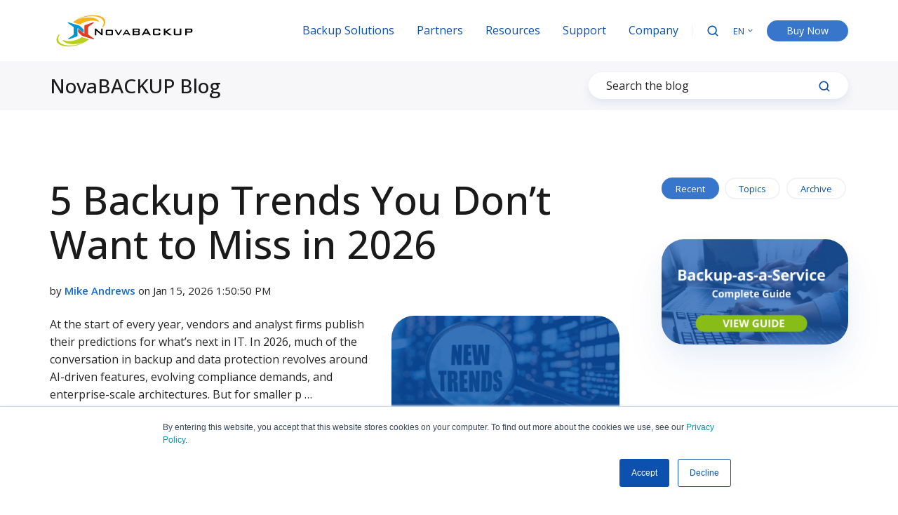

--- FILE ---
content_type: text/html; charset=UTF-8
request_url: https://www.novabackup.com/blog
body_size: 21522
content:
<!doctype html><html lang="en" class="no-js blog-4 blog-4--listing"><head>
    <meta charset="utf-8">
    <title>NovaBACKUP Blog | Data Protection</title>
    <link rel="shortcut icon" href="https://www.novabackup.com/hubfs/USA/Images/Logos/NovaBACKUP/NovaBACKUP_favicon-32x32.ico">
    <meta name="description" content="Stay up-to-date with all things backup for SMBs and service providers. View the NovaBACKUP Data Protection blog.">
    
		<script>			
			var act = {};
      act.xs = 479;
      act.sm = 767;
      act.md = 1139;
			act.scroll_offset = {
				sm: 66,
				md: 66,
				lg: 66,
				get: function() {
					if(window.matchMedia('(max-width: 767px)').matches) return act.scroll_offset.sm;
					if(window.matchMedia('(min-width: 1140px)').matches) return act.scroll_offset.lg;
					return act.scroll_offset.md;
				},
				set: function(sm, md, lg){
					act.scroll_offset.sm = sm;
					act.scroll_offset.md = md;
					act.scroll_offset.lg = lg;
				}
			};
		</script>
    
<meta name="viewport" content="width=device-width, initial-scale=1">

    
    <meta property="og:description" content="Stay up-to-date with all things backup for SMBs and service providers. View the NovaBACKUP Data Protection blog.">
    <meta property="og:title" content="NovaBACKUP Blog | Data Protection">
    <meta name="twitter:description" content="Stay up-to-date with all things backup for SMBs and service providers. View the NovaBACKUP Data Protection blog.">
    <meta name="twitter:title" content="NovaBACKUP Blog | Data Protection">

    

    

    <style>
a.cta_button{-moz-box-sizing:content-box !important;-webkit-box-sizing:content-box !important;box-sizing:content-box !important;vertical-align:middle}.hs-breadcrumb-menu{list-style-type:none;margin:0px 0px 0px 0px;padding:0px 0px 0px 0px}.hs-breadcrumb-menu-item{float:left;padding:10px 0px 10px 10px}.hs-breadcrumb-menu-divider:before{content:'›';padding-left:10px}.hs-featured-image-link{border:0}.hs-featured-image{float:right;margin:0 0 20px 20px;max-width:50%}@media (max-width: 568px){.hs-featured-image{float:none;margin:0;width:100%;max-width:100%}}.hs-screen-reader-text{clip:rect(1px, 1px, 1px, 1px);height:1px;overflow:hidden;position:absolute !important;width:1px}
</style>

<link rel="stylesheet" href="https://www.novabackup.com/hubfs/hub_generated/template_assets/1/128192147065/1767366632079/template_main.min.css">
<link rel="stylesheet" href="https://www.novabackup.com/hubfs/hub_generated/template_assets/1/128395619750/1763758274250/template_nbk-child.min.css">

<style>
  

  #skip-to-content {
    position: absolute;
    left: -9999px;
    top: auto;
    width: 1px;
    height: 1px;
    overflow: hidden;
    animation: none;
    transform: none;
    gap: 0.4em;
    opacity: 0;
    transition: opacity .4s;
  }

  /* Only show when the user started tabbing */
  body.keyboard-nav-on #skip-to-content:focus-visible {
    position: fixed;
    left: 1rem;
    top: 1rem;
    width: auto;
    height: auto;
    overflow: visible;
    z-index: 10000;
    outline: 2px solid #fff;
    outline-offset: 2px;
    opacity: 1;
  }

  body.keyboard-nav-on #skip-to-content:focus-visible::before {
    content: "";
    display: block;
    position: fixed;
    inset: 0;
    z-index: -1;
    background: #0C51AE;
    opacity: .8;
    cursor: default;
  }

  body.keyboard-nav-on #skip-to-content:focus-visible::after {
    content: unset;
  }
</style>

<link rel="stylesheet" href="https://www.novabackup.com/hubfs/hub_generated/template_assets/1/128192310538/1767366628709/template_nav.min.css">
<link rel="stylesheet" href="https://www.novabackup.com/hubfs/hub_generated/template_assets/1/128192310549/1767366631286/template_site-search.min.css">
<link rel="stylesheet" href="https://www.novabackup.com/hubfs/hub_generated/template_assets/1/128192147009/1767366621391/template_lang-select.min.css">
<link rel="stylesheet" href="https://www.novabackup.com/hubfs/hub_generated/template_assets/1/128192310531/1767366631061/template_mobile-nav.min.css">
<link rel="stylesheet" href="https://www.novabackup.com/hubfs/hub_generated/template_assets/1/128192310537/1767366628070/template_header-01.min.css">
<link rel="stylesheet" href="https://www.novabackup.com/hubfs/hub_generated/template_assets/1/128188676126/1767366621889/template_search-box.min.css">
<link rel="stylesheet" href="https://www.novabackup.com/hubfs/hub_generated/template_assets/1/128192310533/1767366634338/template_blog-search.min.css">
<link rel="stylesheet" href="https://www.novabackup.com/hubfs/hub_generated/template_assets/1/128192147013/1767366624937/template_blog-toolbar-1.min.css">
<link rel="stylesheet" href="https://www.novabackup.com/hubfs/hub_generated/template_assets/1/128188676014/1767366630717/template_tabs.min.css">
<link rel="stylesheet" href="https://www.novabackup.com/hubfs/hub_generated/template_assets/1/128188676120/1767366631984/template_blog-pagination.min.css">
<link rel="stylesheet" href="/hs/hsstatic/AsyncSupport/static-1.501/sass/rss_post_listing.css">
<link rel="stylesheet" href="https://www.novabackup.com/hubfs/hub_generated/template_assets/1/128192310566/1767366635491/template_blog-4.min.css">
<link rel="stylesheet" href="https://www.novabackup.com/hubfs/hub_generated/template_assets/1/128192147019/1767366628785/template_rich-text.min.css">
<link rel="stylesheet" href="https://www.novabackup.com/hubfs/hub_generated/module_assets/1/128192147219/1767366617402/module_icon.min.css">
<link rel="stylesheet" href="https://www.novabackup.com/hubfs/hub_generated/template_assets/1/128192147039/1767366635072/template_column-navigation.min.css">
<link rel="stylesheet" href="https://www.novabackup.com/hubfs/hub_generated/template_assets/1/128192147019/1767366628785/template_rich-text.min.css">
<link rel="stylesheet" href="https://www.novabackup.com/hubfs/hub_generated/template_assets/1/128192310541/1767366631592/template_footer-11.min.css">
<!-- Editor Styles -->
<style id="hs_editor_style" type="text/css">
/* HubSpot Styles (default) */
.blog_sidebar-row-0-padding {
  padding-top: 0px !important;
  padding-bottom: 0px !important;
  padding-left: 0px !important;
  padding-right: 0px !important;
}
</style><style>
  @font-face {
    font-family: "Open Sans";
    font-weight: 700;
    font-style: normal;
    font-display: swap;
    src: url("/_hcms/googlefonts/Open_Sans/700.woff2") format("woff2"), url("/_hcms/googlefonts/Open_Sans/700.woff") format("woff");
  }
  @font-face {
    font-family: "Open Sans";
    font-weight: 500;
    font-style: normal;
    font-display: swap;
    src: url("/_hcms/googlefonts/Open_Sans/500.woff2") format("woff2"), url("/_hcms/googlefonts/Open_Sans/500.woff") format("woff");
  }
  @font-face {
    font-family: "Open Sans";
    font-weight: 400;
    font-style: normal;
    font-display: swap;
    src: url("/_hcms/googlefonts/Open_Sans/regular.woff2") format("woff2"), url("/_hcms/googlefonts/Open_Sans/regular.woff") format("woff");
  }
  @font-face {
    font-family: "Open Sans";
    font-weight: 600;
    font-style: normal;
    font-display: swap;
    src: url("/_hcms/googlefonts/Open_Sans/600.woff2") format("woff2"), url("/_hcms/googlefonts/Open_Sans/600.woff") format("woff");
  }
  @font-face {
    font-family: "Open Sans";
    font-weight: 700;
    font-style: normal;
    font-display: swap;
    src: url("/_hcms/googlefonts/Open_Sans/700.woff2") format("woff2"), url("/_hcms/googlefonts/Open_Sans/700.woff") format("woff");
  }
</style>

    


    
<!--  Added by GoogleAnalytics4 integration -->
<script>
var _hsp = window._hsp = window._hsp || [];
window.dataLayer = window.dataLayer || [];
function gtag(){dataLayer.push(arguments);}

var useGoogleConsentModeV2 = true;
var waitForUpdateMillis = 1000;


if (!window._hsGoogleConsentRunOnce) {
  window._hsGoogleConsentRunOnce = true;

  gtag('consent', 'default', {
    'ad_storage': 'denied',
    'analytics_storage': 'denied',
    'ad_user_data': 'denied',
    'ad_personalization': 'denied',
    'wait_for_update': waitForUpdateMillis
  });

  if (useGoogleConsentModeV2) {
    _hsp.push(['useGoogleConsentModeV2'])
  } else {
    _hsp.push(['addPrivacyConsentListener', function(consent){
      var hasAnalyticsConsent = consent && (consent.allowed || (consent.categories && consent.categories.analytics));
      var hasAdsConsent = consent && (consent.allowed || (consent.categories && consent.categories.advertisement));

      gtag('consent', 'update', {
        'ad_storage': hasAdsConsent ? 'granted' : 'denied',
        'analytics_storage': hasAnalyticsConsent ? 'granted' : 'denied',
        'ad_user_data': hasAdsConsent ? 'granted' : 'denied',
        'ad_personalization': hasAdsConsent ? 'granted' : 'denied'
      });
    }]);
  }
}

gtag('js', new Date());
gtag('set', 'developer_id.dZTQ1Zm', true);
gtag('config', 'G-251634897');
</script>
<script async src="https://www.googletagmanager.com/gtag/js?id=G-251634897"></script>

<!-- /Added by GoogleAnalytics4 integration -->

<!--  Added by GoogleTagManager integration -->
<script>
var _hsp = window._hsp = window._hsp || [];
window.dataLayer = window.dataLayer || [];
function gtag(){dataLayer.push(arguments);}

var useGoogleConsentModeV2 = true;
var waitForUpdateMillis = 1000;



var hsLoadGtm = function loadGtm() {
    if(window._hsGtmLoadOnce) {
      return;
    }

    if (useGoogleConsentModeV2) {

      gtag('set','developer_id.dZTQ1Zm',true);

      gtag('consent', 'default', {
      'ad_storage': 'denied',
      'analytics_storage': 'denied',
      'ad_user_data': 'denied',
      'ad_personalization': 'denied',
      'wait_for_update': waitForUpdateMillis
      });

      _hsp.push(['useGoogleConsentModeV2'])
    }

    (function(w,d,s,l,i){w[l]=w[l]||[];w[l].push({'gtm.start':
    new Date().getTime(),event:'gtm.js'});var f=d.getElementsByTagName(s)[0],
    j=d.createElement(s),dl=l!='dataLayer'?'&l='+l:'';j.async=true;j.src=
    'https://www.googletagmanager.com/gtm.js?id='+i+dl;f.parentNode.insertBefore(j,f);
    })(window,document,'script','dataLayer','GTM-T3P5GRQ');

    window._hsGtmLoadOnce = true;
};

_hsp.push(['addPrivacyConsentListener', function(consent){
  if(consent.allowed || (consent.categories && consent.categories.analytics)){
    hsLoadGtm();
  }
}]);

</script>

<!-- /Added by GoogleTagManager integration -->


<script>
	if (location.protocol !== "https:") location.protocol = "https:";
</script>


<!-- Google Tag Manager 
<script>(function(w,d,s,l,i){w[l]=w[l]||[];w[l].push({'gtm.start':
new Date().getTime(),event:'gtm.js'});var f=d.getElementsByTagName(s)[0],
j=d.createElement(s),dl=l!='dataLayer'?'&l='+l:'';j.async=true;j.src=
'https://www.googletagmanager.com/gtm.js?id='+i+dl;f.parentNode.insertBefore(j,f);
})(window,document,'script','dataLayer','GTM-T3P5GRQ');</script>
 End Google Tag Manager -->


 <meta property="og:image" content="https://www.novabackup.com/hubfs/USA/Images/Blog%20and%20Article%20Images/NovaBACKUP-Blog.jpg">
<meta property="og:type" content="blog">
<meta name="twitter:card" content="summary">
<meta name="twitter:domain" content="www.novabackup.com">
<link rel="alternate" type="application/rss+xml" href="https://www.novabackup.com/blog/rss.xml">
<script src="//platform.linkedin.com/in.js" type="text/javascript">
    lang: en_US
</script>

<meta http-equiv="content-language" content="en">




<meta name="twitter:site" content="@NovaBACKUP">
<link rel="next" href="https://www.novabackup.com/blog/page/2">
<link rel="alternate" hreflang="de" href="https://www.novabackup.com/de/blog">
<link rel="alternate" hreflang="de-de" href="https://www.novabackup.com/de-de/blog">
<link rel="alternate" hreflang="en" href="https://www.novabackup.com/blog">

  <meta name="generator" content="HubSpot"></head>
  <body class="  hs-blog-id-11439973960 hs-blog-listing">
<!--  Added by GoogleTagManager integration -->
<noscript><iframe src="https://www.googletagmanager.com/ns.html?id=GTM-T3P5GRQ" height="0" width="0" style="display:none;visibility:hidden"></iframe></noscript>

<!-- /Added by GoogleTagManager integration -->

    <div id="top"></div>
    <div class="page">
      
        <div data-global-resource-path="Act3 NBK Child Theme/partials/header-01.html">














  




  






<header class="
  header
  header--1
  
   header--sticky
  
  
   header--w-search
   header--w-lang
  hs-search-hidden
">
  <div class="container-fluid above-header">
<div class="row-fluid-wrapper">
<div class="row-fluid">
<div class="span12 widget-span widget-type-cell " style="" data-widget-type="cell" data-x="0" data-w="12">

</div><!--end widget-span -->
</div>
</div>
</div>
  <div class="header__sticky-wrapper">
    <div class="header__sticky-element">
      <div class="header__section header__section--main section">
        <div class="header__center container">
          <div class="row items-center">
            <div class="col s3 md-s3 sm-s4 justify-center">
              <div class="header__logo"><div class="header__logo__static"><div id="hs_cos_wrapper_static_header_logo" class="hs_cos_wrapper hs_cos_wrapper_widget hs_cos_wrapper_type_module widget-type-logo" style="" data-hs-cos-general-type="widget" data-hs-cos-type="module">
  






















  
  <span id="hs_cos_wrapper_static_header_logo_hs_logo_widget" class="hs_cos_wrapper hs_cos_wrapper_widget hs_cos_wrapper_type_logo" style="" data-hs-cos-general-type="widget" data-hs-cos-type="logo"><a href="https://www.novabackup.com" id="hs-link-static_header_logo_hs_logo_widget" style="border-width:0px;border:0px;"><img src="https://www.novabackup.com/hs-fs/hubfs/USA/Images/Logos/NovaBACKUP/NovaBACKUP_Logo_black_210.png?width=210&amp;height=55&amp;name=NovaBACKUP_Logo_black_210.png" class="hs-image-widget " height="55" style="height: auto;width:210px;border-width:0px;border:0px;" width="210" alt="NovaBACKUP Logo" title="NovaBACKUP Logo" srcset="https://www.novabackup.com/hs-fs/hubfs/USA/Images/Logos/NovaBACKUP/NovaBACKUP_Logo_black_210.png?width=105&amp;height=28&amp;name=NovaBACKUP_Logo_black_210.png 105w, https://www.novabackup.com/hs-fs/hubfs/USA/Images/Logos/NovaBACKUP/NovaBACKUP_Logo_black_210.png?width=210&amp;height=55&amp;name=NovaBACKUP_Logo_black_210.png 210w, https://www.novabackup.com/hs-fs/hubfs/USA/Images/Logos/NovaBACKUP/NovaBACKUP_Logo_black_210.png?width=315&amp;height=83&amp;name=NovaBACKUP_Logo_black_210.png 315w, https://www.novabackup.com/hs-fs/hubfs/USA/Images/Logos/NovaBACKUP/NovaBACKUP_Logo_black_210.png?width=420&amp;height=110&amp;name=NovaBACKUP_Logo_black_210.png 420w, https://www.novabackup.com/hs-fs/hubfs/USA/Images/Logos/NovaBACKUP/NovaBACKUP_Logo_black_210.png?width=525&amp;height=138&amp;name=NovaBACKUP_Logo_black_210.png 525w, https://www.novabackup.com/hs-fs/hubfs/USA/Images/Logos/NovaBACKUP/NovaBACKUP_Logo_black_210.png?width=630&amp;height=165&amp;name=NovaBACKUP_Logo_black_210.png 630w" sizes="(max-width: 210px) 100vw, 210px"></a></span>
</div></div><div class="header__logo__sticky"><div id="hs_cos_wrapper_sticky_header_logo" class="hs_cos_wrapper hs_cos_wrapper_widget hs_cos_wrapper_type_module widget-type-logo" style="" data-hs-cos-general-type="widget" data-hs-cos-type="module">
  






















  
  <span id="hs_cos_wrapper_sticky_header_logo_hs_logo_widget" class="hs_cos_wrapper hs_cos_wrapper_widget hs_cos_wrapper_type_logo" style="" data-hs-cos-general-type="widget" data-hs-cos-type="logo"><a href="https://www.novabackup.com" id="hs-link-sticky_header_logo_hs_logo_widget" style="border-width:0px;border:0px;"><img src="https://www.novabackup.com/hs-fs/hubfs/USA/Images/Logos/NovaBACKUP/NovaBACKUP_Logo_black_210.png?width=210&amp;height=55&amp;name=NovaBACKUP_Logo_black_210.png" class="hs-image-widget " height="55" style="height: auto;width:210px;border-width:0px;border:0px;" width="210" alt="NovaBACKUP Corporation" title="NovaBACKUP Corporation" srcset="https://www.novabackup.com/hs-fs/hubfs/USA/Images/Logos/NovaBACKUP/NovaBACKUP_Logo_black_210.png?width=105&amp;height=28&amp;name=NovaBACKUP_Logo_black_210.png 105w, https://www.novabackup.com/hs-fs/hubfs/USA/Images/Logos/NovaBACKUP/NovaBACKUP_Logo_black_210.png?width=210&amp;height=55&amp;name=NovaBACKUP_Logo_black_210.png 210w, https://www.novabackup.com/hs-fs/hubfs/USA/Images/Logos/NovaBACKUP/NovaBACKUP_Logo_black_210.png?width=315&amp;height=83&amp;name=NovaBACKUP_Logo_black_210.png 315w, https://www.novabackup.com/hs-fs/hubfs/USA/Images/Logos/NovaBACKUP/NovaBACKUP_Logo_black_210.png?width=420&amp;height=110&amp;name=NovaBACKUP_Logo_black_210.png 420w, https://www.novabackup.com/hs-fs/hubfs/USA/Images/Logos/NovaBACKUP/NovaBACKUP_Logo_black_210.png?width=525&amp;height=138&amp;name=NovaBACKUP_Logo_black_210.png 525w, https://www.novabackup.com/hs-fs/hubfs/USA/Images/Logos/NovaBACKUP/NovaBACKUP_Logo_black_210.png?width=630&amp;height=165&amp;name=NovaBACKUP_Logo_black_210.png 630w" sizes="(max-width: 210px) 100vw, 210px"></a></span>
</div></div></div>
            </div>
            <div class="col s9 md-s9 sm-s8">
              <div class="flex flex-row items-center justify-end no-shrink wrap">
                <div class="header__nav">
                  <div id="hs_cos_wrapper_header_nav" class="hs_cos_wrapper hs_cos_wrapper_widget hs_cos_wrapper_type_module" style="" data-hs-cos-general-type="widget" data-hs-cos-type="module"><div class="module module--header_nav module--nav module--text-left">
    <div class="module__inner">

  <nav class="nav nav--light nav--on-hover hs-skip-lang-url-rewrite" flyout-delay="0" aria-label="Main menu">
    <ul class="nav__list nav__list--level1"><li class="nav__item nav__item--branch nav__item--mega-branch nav__item--mega-branch-width-">
        <a class="nav__link" href="https://www.novabackup.com/solutions">Backup Solutions<span class="nav__mega-hover-extender"></span></a><div class="nav__mega" style="">
            <div class="container">
              <div class="row">
                <div class="col s12">
                  <div class="row">
                    <div class="nav__mega-header col s12">
                      <h3>NovaBACKUP Solutions</h3>
                    </div>
                  </div>
                  <div class="row">
                    <div class="nav__mega-cols nav__mega-cols--type-1 col s12">
                      <div style="width: 100%;">
                        <div class="row justify-start"><div class="nav__mega-col col s4">
                                <ul>
<li><strong>Systems and Infrastructure</strong><br><br>
<ul>
<li><a href="https://www.novabackup.com/solutions/windows-pc-backup"><i class="fa-regular fa-laptop fa-sm iconcolor"></i>&nbsp;&nbsp;Windows PC Backup</a></li>
<li><a href="https://www.novabackup.com/solutions/endpoint-backup"><i class="fa-regular fa-circle-nodes fa-sm iconcolor"></i>&nbsp;&nbsp; Endpoint Backup</a></li>
<li><a href="https://www.novabackup.com/solutions/windows-server-backup"><i class="fa-regular fa-server fa-sm iconcolor"></i>&nbsp; &nbsp;Server Backup</a></li>
<li><a href="https://www.novabackup.com/solutions/cloud-backup"><i class="fa-regular fa-clouds iconcolor"></i>&nbsp;&nbsp;Cloud Backup</a></li>
<li><a href="https://www.novabackup.com/solutions/vm-backup"><i class="fa-kit fa-regular-server-gear iconcolor"></i>&nbsp;&nbsp; VM Backup</a></li>
<li><a href="https://www.novabackup.com/solutions/application-backup"><i class="fa-regular fa-database iconcolor"></i>&nbsp;&nbsp; Application Backup</a></li>
<li><a href="https://www.novabackup.com/solutions/hybrid-backup"><i class="fa-regular fa-sensor-cloud fa-sm iconcolor"></i>&nbsp;&nbsp; Hybrid Backup</a></li>
<li><a href="https://www.novabackup.com/solutions/microsoft-365-backup"><i class="fa-regular fa-envelopes-bulk fa-sm iconcolor"></i>&nbsp;&nbsp;Microsoft 365 Backup</a></li>
<li><a href="https://www.novabackup.com/solutions/disaster-recovery"><i class="fa-regular fa-life-ring fa-sm iconcolor"></i>&nbsp;&nbsp;Disaster Recovery</a></li>
<li><a href="https://www.novabackup.com/solutions/backup-appliance"><i class="fa-regular fa-sensor fa-sm iconcolor"></i>&nbsp;&nbsp;Backup Appliance</a></li>
<li><a href="https://www.novabackup.com/solutions/centralized-backup-management"><i class="fa-regular fa-display-chart-up fa-sm iconcolor"></i>&nbsp;&nbsp;Central Backup Management</a><br><br></li>
</ul>
</li>
</ul>
                              </div><div class="nav__mega-col col s4">
                                <div class="verticalLine">
<ul>
<li><strong>For Service Providers and IT-Resellers</strong><br><br>
<ul>
<li><a href="https://www.novabackup.com/solutions/managed-backup" rel="noopener"><i class="fa-regular fa-signal-bars iconcolor"></i>&nbsp;&nbsp;Managed Backup</a></li>
<li><a href="https://www.novabackup.com/solutions/centralized-backup-management"><i class="fa-regular fa-display-chart-up-circle-dollar iconcolor"></i>&nbsp;&nbsp;Backup Management and Monitoring</a></li>
</ul>
</li>
</ul>
<p>&nbsp;</p>
<ul>
<li><strong>Verticals</strong><br><br>
<ul>
<li><a href="https://www.novabackup.com/solutions/medical-backup"><i class="fa-regular fa-file-medical iconcolor"></i>&nbsp;&nbsp; Medical Practices</a></li>
<li><a href="https://www.novabackup.com/solutions/dental-backup"><i class="fa-regular fa-tooth iconcolor"></i>&nbsp;&nbsp; Dentists</a></li>
<li><a href="https://www.novabackup.com/solutions/cpa-backup"><i class="fa-regular fa-calculator iconcolor"></i>&nbsp;&nbsp; CPAs / Accountants</a></li>
<li><a href="https://www.novabackup.com/solutions/legal-backup"><i class="fa-regular fa-scale-balanced iconcolor"></i>&nbsp; Legal</a></li>
</ul>
</li>
</ul>
</div>
                              </div><div class="nav__mega-col col s4">
                                <p><a href="https://www.novabackup.com/backup-strategy-guide" rel="noopener" target="_blank" linktext=""><img src="https://www.novabackup.com/hs-fs/hubfs/USA/Images/NBK%20Website/Backup-Strategy-Guide-Online.png?width=300&amp;height=288&amp;name=Backup-Strategy-Guide-Online.png" width="300" height="288" loading="lazy" alt="Backup-Strategy-Guide-Online" style="height: auto; max-width: 100%; width: 300px;" srcset="https://www.novabackup.com/hs-fs/hubfs/USA/Images/NBK%20Website/Backup-Strategy-Guide-Online.png?width=150&amp;height=144&amp;name=Backup-Strategy-Guide-Online.png 150w, https://www.novabackup.com/hs-fs/hubfs/USA/Images/NBK%20Website/Backup-Strategy-Guide-Online.png?width=300&amp;height=288&amp;name=Backup-Strategy-Guide-Online.png 300w, https://www.novabackup.com/hs-fs/hubfs/USA/Images/NBK%20Website/Backup-Strategy-Guide-Online.png?width=450&amp;height=432&amp;name=Backup-Strategy-Guide-Online.png 450w, https://www.novabackup.com/hs-fs/hubfs/USA/Images/NBK%20Website/Backup-Strategy-Guide-Online.png?width=600&amp;height=576&amp;name=Backup-Strategy-Guide-Online.png 600w, https://www.novabackup.com/hs-fs/hubfs/USA/Images/NBK%20Website/Backup-Strategy-Guide-Online.png?width=750&amp;height=720&amp;name=Backup-Strategy-Guide-Online.png 750w, https://www.novabackup.com/hs-fs/hubfs/USA/Images/NBK%20Website/Backup-Strategy-Guide-Online.png?width=900&amp;height=864&amp;name=Backup-Strategy-Guide-Online.png 900w" sizes="(max-width: 300px) 100vw, 300px"></a></p>
<p>&nbsp;</p>
                              </div></div>
                      </div>
                    </div>
                  </div>
                  <div class="row">
                    <div class="nav__mega-footer col s12">
                      <hr class="nmt30">
<div style="text-align: left;"><a href="/pricing" rel=" noopener" class="btn btn--fill btn--large btn--accent btn--pill">View Pricing</a> &nbsp;&nbsp;<a href="/solutions/backup-comparison" rel="noopener" class="btn btn--outline btn--large btn--ter btn--pill">Compare Solutions</a></div>
                    </div>
                  </div>
                </div></div>
            </div>
          </div></li><li class="nav__item nav__item--branch nav__item--mega-branch nav__item--mega-branch-width-">
        <a class="nav__link" href="https://www.novabackup.com/partners/partner-program">Partners<span class="nav__mega-hover-extender"></span></a><div class="nav__mega" style="">
            <div class="container">
              <div class="row">
                <div class="col s12">
                  <div class="row">
                    <div class="nav__mega-header col s12">
                      <h3>Become a NovaBACKUP Partner</h3>
                    </div>
                  </div>
                  <div class="row">
                    <div class="nav__mega-cols nav__mega-cols--type-1 col s12">
                      <div style="width: 100%;">
                        <div class="row justify-start"><div class="nav__mega-col col s4">
                                <ul>
<li><strong>MSPs and Resellers</strong><br><br>
<ul>
<li><a href="https://www.novabackup.com/partners/partner-program" rel="noopener"><i class="fa-regular fa-handshake-angle iconcolor"></i>&nbsp;&nbsp;NovaBACKUP Partner Program</a></li>
<li><a href="https://www.novabackup.com/solutions/managed-backup"><i class="fa-regular fa-signal-bars iconcolor"></i>&nbsp;&nbsp;Managed Backup for Service Providers</a></li>
<li><a href="https://login.novabackup.com/partner"><i class="fa-regular fa-browser iconcolor"></i>&nbsp;&nbsp; Reseller License Management Center</a></li>
</ul>
</li>
</ul>
<br>
<div style="text-align: left;"><a href="https://www.novabackup.com/partners/partner-program#register" rel="noopener" class="btn btn--fill btn--large btn--accent btn--pill">Become a Partner</a>&nbsp;</div>
                              </div><div class="nav__mega-col col s4">
                                <div class="verticalLine">
<ul>
<li><strong>Find a Distributor</strong><br><br>
<ul>
<li><a href="https://www.novabackup.com/partners/distributors" rel="noopener"><i class="fa-regular fa-objects-align-center-horizontal fa-sm iconcolor"></i>&nbsp;&nbsp; NovaBACKUP Distributors</a><br><br></li>
</ul>
</li>
</ul>
<ul>
<li><strong>Technology Partners</strong><br><br>
<ul>
<li><a href="https://www.novabackup.com/partners/technology-partners" rel="noopener"><i class="fa-kit fa-regular-t-user fa-sm iconcolor"></i>&nbsp;&nbsp; NovaBACKUP Technology Partners</a></li>
</ul>
</li>
</ul>
</div>
                              </div><div class="nav__mega-col col s4">
                                <p><a href="https://get.novabackup.com/managed-backup-live-demo" rel="noopener" target="_blank" linktext=""><img src="https://www.novabackup.com/hs-fs/hubfs/USA/Images/Banners/Demo-Managed-Backup.png?width=300&amp;height=288&amp;name=Demo-Managed-Backup.png" width="300" height="288" loading="lazy" alt="Managed Backup Demo" style="height: auto; max-width: 100%; width: 300px;" srcset="https://www.novabackup.com/hs-fs/hubfs/USA/Images/Banners/Demo-Managed-Backup.png?width=150&amp;height=144&amp;name=Demo-Managed-Backup.png 150w, https://www.novabackup.com/hs-fs/hubfs/USA/Images/Banners/Demo-Managed-Backup.png?width=300&amp;height=288&amp;name=Demo-Managed-Backup.png 300w, https://www.novabackup.com/hs-fs/hubfs/USA/Images/Banners/Demo-Managed-Backup.png?width=450&amp;height=432&amp;name=Demo-Managed-Backup.png 450w, https://www.novabackup.com/hs-fs/hubfs/USA/Images/Banners/Demo-Managed-Backup.png?width=600&amp;height=576&amp;name=Demo-Managed-Backup.png 600w, https://www.novabackup.com/hs-fs/hubfs/USA/Images/Banners/Demo-Managed-Backup.png?width=750&amp;height=720&amp;name=Demo-Managed-Backup.png 750w, https://www.novabackup.com/hs-fs/hubfs/USA/Images/Banners/Demo-Managed-Backup.png?width=900&amp;height=864&amp;name=Demo-Managed-Backup.png 900w" sizes="(max-width: 300px) 100vw, 300px"></a></p>
                              </div></div>
                      </div>
                    </div>
                  </div>
                  <div class="row">
                    <div class="nav__mega-footer col s12">
                      
                    </div>
                  </div>
                </div></div>
            </div>
          </div></li><li class="nav__item nav__item--branch nav__item--mega-branch nav__item--mega-branch-width-">
        <a class="nav__link" href="https://www.novabackup.com/resources">Resources<span class="nav__mega-hover-extender"></span></a><div class="nav__mega" style="">
            <div class="container">
              <div class="row">
                <div class="col s12">
                  <div class="row">
                    <div class="nav__mega-header col s12">
                      <h3>NovaBACKUP Resources</h3>
                    </div>
                  </div>
                  <div class="row">
                    <div class="nav__mega-cols nav__mega-cols--type-1 col s12">
                      <div style="width: 100%;">
                        <div class="row justify-evenly"><div class="nav__mega-col col ">
                                <ul>
<li><strong>Resource Library</strong><br><br>
<ul>
<li><a href="https://www.novabackup.com/resources#filter=whitepaper"><i class="fa-regular fa-memo-circle-info fa-sm iconcolor"></i>&nbsp;&nbsp;Whitepapers</a></li>
<li><a href="https://www.novabackup.com/resources#filter=ebook"><i class="fa-regular fa-book-circle-arrow-right fa-sm iconcolor"></i>&nbsp;&nbsp;eBooks</a></li>
<li><a href="https://www.novabackup.com/resources#filter=case-study"><i class="fa-regular fa-chart-mixed-up-circle-dollar fa-sm iconcolor"></i>&nbsp;&nbsp;Case Studies</a></li>
<li><a href="https://www.novabackup.com/resources#filter=webinars"><i class="fa-regular fa-microphone fa-sm iconcolor"></i>&nbsp;&nbsp; Webinars</a></li>
<li><a href="https://www.novabackup.com/msp-survivalist-podcast"><i class="fa-regular fa-podcast fa-sm iconcolor"></i>&nbsp;&nbsp; Podcasts</a></li>
</ul>
</li>
</ul>
                              </div><div class="nav__mega-col col ">
                                <div class="verticalLine">
<ul>
<li><strong>Downloads</strong><br><br>
<ul>
<li><a href="https://www.novabackup.com/resources/downloads"><i class="fa-regular fa-download fa-sm iconcolor"></i>&nbsp;&nbsp;Software Downloads</a></li>
<li><a href="https://www.novabackup.com/resources/product-documentation"><i class="fa-regular fa-file-lines fa-sm iconcolor"></i>&nbsp;&nbsp; Product Documentation</a></li>
<li><a href="https://www.novabackup.com/resources/free-trial"><i class="fa-regular fa-arrow-down-to-square fa-sm iconcolor"></i>&nbsp;&nbsp;Free Trial</a></li>
</ul>
</li>
</ul>
</div>
                              </div><div class="nav__mega-col col ">
                                <div class="verticalLine">
<ul>
<li><strong>Tools</strong><br><br>
<ul>
<li><a href="https://www.backupcalculator.com/"><i class="fa-regular fa-calculator fa-sm iconcolor"></i>&nbsp;&nbsp;Backup Calculator</a></li>
</ul>
</li>
</ul>
</div>
                              </div><div class="nav__mega-col col ">
                                <a href="https://www.novabackup.com/resources/leverage-cloud-backup" rel="noopener"><img src="https://www.novabackup.com/hs-fs/hubfs/USA/Images/Deliverable%20Images/Dedesigned/Leverage-Cloud-Backup-Navigation.png?width=250&amp;height=304&amp;name=Leverage-Cloud-Backup-Navigation.png" width="250" height="304" loading="lazy" alt="Leverage-Cloud-Backup-Navigation" style="height: auto; max-width: 100%; width: 250px;" srcset="https://www.novabackup.com/hs-fs/hubfs/USA/Images/Deliverable%20Images/Dedesigned/Leverage-Cloud-Backup-Navigation.png?width=125&amp;height=152&amp;name=Leverage-Cloud-Backup-Navigation.png 125w, https://www.novabackup.com/hs-fs/hubfs/USA/Images/Deliverable%20Images/Dedesigned/Leverage-Cloud-Backup-Navigation.png?width=250&amp;height=304&amp;name=Leverage-Cloud-Backup-Navigation.png 250w, https://www.novabackup.com/hs-fs/hubfs/USA/Images/Deliverable%20Images/Dedesigned/Leverage-Cloud-Backup-Navigation.png?width=375&amp;height=456&amp;name=Leverage-Cloud-Backup-Navigation.png 375w, https://www.novabackup.com/hs-fs/hubfs/USA/Images/Deliverable%20Images/Dedesigned/Leverage-Cloud-Backup-Navigation.png?width=500&amp;height=608&amp;name=Leverage-Cloud-Backup-Navigation.png 500w, https://www.novabackup.com/hs-fs/hubfs/USA/Images/Deliverable%20Images/Dedesigned/Leverage-Cloud-Backup-Navigation.png?width=625&amp;height=760&amp;name=Leverage-Cloud-Backup-Navigation.png 625w, https://www.novabackup.com/hs-fs/hubfs/USA/Images/Deliverable%20Images/Dedesigned/Leverage-Cloud-Backup-Navigation.png?width=750&amp;height=912&amp;name=Leverage-Cloud-Backup-Navigation.png 750w" sizes="(max-width: 250px) 100vw, 250px"></a>
                              </div></div>
                      </div>
                    </div>
                  </div>
                  <div class="row">
                    <div class="nav__mega-footer col s12">
                      <hr class="nmt30">
<div style="text-align: left;"><a href="/blog" rel=" noopener" class="btn btn--fill btn--large btn--accent btn--pill">View Blog</a> &nbsp;&nbsp;<a href="/resources/free-trial" rel=" noopener" class="btn btn--outline btn--large btn--ter btn--pill">Try for Free</a></div>
                    </div>
                  </div>
                </div></div>
            </div>
          </div></li><li class="nav__item nav__item--branch nav__item--mega-branch nav__item--mega-branch-width-">
        <a class="nav__link" href="https://www.novabackup.com/support">Support<span class="nav__mega-hover-extender"></span></a><div class="nav__mega" style="">
            <div class="container">
              <div class="row">
                <div class="col s12">
                  <div class="row">
                    <div class="nav__mega-header col s12">
                      <h3>NovaBACKUP Support</h3>
                    </div>
                  </div>
                  <div class="row">
                    <div class="nav__mega-cols nav__mega-cols--type-1 col s12">
                      <div style="width: 100%;">
                        <div class="row justify-between"><div class="nav__mega-col col ">
                                <ul>
<li><strong>Support Services</strong><br><br>
<ul>
<li><a href="https://www.novabackup.com/support"><i class="fa-regular fa-phone-plus fa-sm iconcolor"></i>&nbsp;&nbsp; Support and Upgrades</a></li>
<li><a href="https://www.novabackup.com/support/setup-assistance"><i class="fa-regular fa-hands-holding-heart iconcolor"></i>&nbsp;&nbsp; Setup Assistance</a></li>
</ul>
</li>
</ul>
                              </div><div class="nav__mega-col col ">
                                <div class="verticalLine">
<ul>
<li><strong>Support Documentation</strong><br><br>
<ul>
<li><a href="https://support.novabackup.com/"><i class="fa-regular fa-magnifying-glass iconcolor"></i>&nbsp; Knowledgebase</a></li>
<li><a href="https://www.novabackup.com/resources/product-documentation"><i class="fa-regular fa-print-magnifying-glass iconcolor"></i>&nbsp; Manuals and Guides</a></li>
<li><a href="https://www.novabackup.com/resources/quick-start-guide"><i class="fa-regular fa-file-circle-check iconcolor"></i>&nbsp; Quick Start Guide</a></li>
<li><a href="https://www.novabackup.com/support/faqs"><i class="fa-regular fa-square-question iconcolor"></i> &nbsp; FAQs</a></li>
<li><a href="https://www.novabackup.com/support/new-release"><i class="fa-regular fa-file-pdf iconcolor"></i>&nbsp; What's New</a></li>
</ul>
</li>
</ul>
</div>
                              </div><div class="nav__mega-col col ">
                                <div class="verticalLine">
<ul>
<li><strong>License Management</strong><br><br>
<ul>
<li><a href="https://www.novabackup.com/resources/downloads"><i class="fa-regular fa-download iconcolor"></i>&nbsp;&nbsp; Download Software</a></li>
<li><a href="https://login.novabackup.com/"><i class="fa-regular fa-bars-progress iconcolor"></i>&nbsp;&nbsp; Manage your Products</a></li>
</ul>
</li>
</ul>
</div>
                              </div><div class="nav__mega-col col ">
                                <div class="verticalLine">
<ul>
<li><strong>Logins</strong><br><br>
<ul>
<li><a href="https://login.novabackup.com/partner"><i class="fa-regular fa-right-to-bracket iconcolor"></i>&nbsp;&nbsp; Partner Management Center</a></li>
<li><a href="https://login.novabackup.com/"><i class="fa-regular fa-right-to-bracket iconcolor"></i>&nbsp;&nbsp; End User License Management</a></li>
</ul>
</li>
</ul>
</div>
                              </div></div>
                      </div>
                    </div>
                  </div>
                  <div class="row">
                    <div class="nav__mega-footer col s12">
                      <hr class="nmt20">
<div style="text-align: right;"><a href="https://16246.share.hsforms.com/21oWGOmxeQpKD1M8jmfKBAQ" rel="noopener" class="btn btn--fill btn--large btn--accent btn--pill">Submit a Support Ticket</a> &nbsp;&nbsp;<a href="https://www.novabackup.com/tv" rel=" noopener" class="btn btn--outline btn--large btn--ter btn--pill">Download TeamViewer</a></div>
                    </div>
                  </div>
                </div></div>
            </div>
          </div></li><li class="nav__item nav__item--branch nav__item--mega-branch nav__item--mega-branch-width-">
        <a class="nav__link" href="https://www.novabackup.com/company">Company<span class="nav__mega-hover-extender"></span></a><div class="nav__mega" style="">
            <div class="container">
              <div class="row">
                <div class="col s12">
                  <div class="row">
                    <div class="nav__mega-header col s12">
                      <h3>About NovaBACKUP</h3>
                    </div>
                  </div>
                  <div class="row">
                    <div class="nav__mega-cols nav__mega-cols--type-1 col s12">
                      <div style="width: 100%;">
                        <div class="row justify-between"><div class="nav__mega-col col ">
                                <ul>
<li><strong>About Us</strong><br><br>
<ul>
<li><a href="https://www.novabackup.com/company"><i class="fa-regular fa-arrows-to-circle iconcolor"></i>&nbsp;&nbsp; Who we are</a></li>
<li><a href="https://www.novabackup.com/company/contact"><i class="fa-regular fa-map-location iconcolor"></i>&nbsp;&nbsp; Contact Us</a></li>
<li><a href="https://www.novabackup.com/company/careers"><i class="fa-regular fa-magnifying-glass-location iconcolor"></i>&nbsp;&nbsp; Careers</a></li>
<li><a href="https://www.novabackup.com/company/awards"><i class="fa-regular fa-award iconcolor"></i>&nbsp;&nbsp; Awards</a></li>
</ul>
</li>
</ul>
                              </div><div class="nav__mega-col col ">
                                <div class="verticalLine">
<ul>
<li><strong>US Office</strong><br><br></li>
</ul>
<p><i class="fa-regular fa-location-dot iconcolor"></i>&nbsp; NovaBACKUP Corporation<br>&nbsp;&nbsp;&nbsp;&nbsp;&nbsp;29209 Canwood St.<br>&nbsp;&nbsp;&nbsp;&nbsp;&nbsp;Agoura Hills, CA 91301&nbsp;<br><span>&nbsp;&nbsp;&nbsp;&nbsp;&nbsp;Tel: <a href="tel:18055796700" rel=" noopener">+1 805-579-6700</a></span></p>
</div>
                              </div><div class="nav__mega-col col ">
                                <div class="verticalLine">
<ul>
<li><strong>German Office</strong><br><br></li>
</ul>
<p><i class="fa-regular fa-location-dot iconcolor"></i>&nbsp; NovaBACKUP Europe GmbH<br><span>&nbsp;&nbsp;&nbsp;&nbsp;&nbsp;Marienstrasse 89,&nbsp;</span><br><span>&nbsp;&nbsp;&nbsp;&nbsp;&nbsp;30171 Hannover, Germany</span><br><span>&nbsp;&nbsp;&nbsp;&nbsp;&nbsp;Tel: <a href="tel:00494080811371" rel=" noopener">+49 (40) 80811371</a></span></p>
</div>
                              </div><div class="nav__mega-col col ">
                                <div class="verticalLine">
<ul>
<li><strong>Need More Help?</strong><br><br></li>
</ul>
<p><a href="https://16246.share.hsforms.com/21oWGOmxeQpKD1M8jmfKBAQ" rel=" noopener" class="btn btn--fill btn--large btn--accent btn--pill">Submit a Support Ticket</a><br><br><a href="https://www.novabackup.com/talk-to-backup-expert" rel=" noopener" class="btn btn--outline btn--large btn--ter btn--pill">Talk to an Expert</a></p>
</div>
                              </div></div>
                      </div>
                    </div>
                  </div>
                  <div class="row">
                    <div class="nav__mega-footer col s12">
                      
                    </div>
                  </div>
                </div></div>
            </div>
          </div></li></ul>
  </nav>

    </div>
  </div>

</div>
                </div>
                
                  <div class="header__search">
                    <div id="hs_cos_wrapper_header_search" class="hs_cos_wrapper hs_cos_wrapper_widget hs_cos_wrapper_type_module" style="" data-hs-cos-general-type="widget" data-hs-cos-type="module">


<div id="header_search" class="site-search site-search--light txt--light">
  <a href="javascript:;" class="site-search__open site-search__open--auto ui-icon" role="button" aria-label="Open search window">
    <svg width="24" height="24" viewbox="0 0 24 24" xmlns="http://www.w3.org/2000/svg">
      <path d="M20.71 19.29L17.31 15.9C18.407 14.5025 19.0022 12.7767 19 11C19 9.41775 18.5308 7.87103 17.6518 6.55544C16.7727 5.23984 15.5233 4.21446 14.0615 3.60896C12.5997 3.00346 10.9911 2.84504 9.43928 3.15372C7.88743 3.4624 6.46197 4.22433 5.34315 5.34315C4.22433 6.46197 3.4624 7.88743 3.15372 9.43928C2.84504 10.9911 3.00347 12.5997 3.60897 14.0615C4.21447 15.5233 5.23985 16.7727 6.55544 17.6518C7.87103 18.5308 9.41775 19 11 19C12.7767 19.0022 14.5025 18.407 15.9 17.31L19.29 20.71C19.383 20.8037 19.4936 20.8781 19.6154 20.9289C19.7373 20.9797 19.868 21.0058 20 21.0058C20.132 21.0058 20.2627 20.9797 20.3846 20.9289C20.5064 20.8781 20.617 20.8037 20.71 20.71C20.8037 20.617 20.8781 20.5064 20.9289 20.3846C20.9797 20.2627 21.0058 20.132 21.0058 20C21.0058 19.868 20.9797 19.7373 20.9289 19.6154C20.8781 19.4936 20.8037 19.383 20.71 19.29ZM5 11C5 9.81331 5.3519 8.65327 6.01119 7.66658C6.67047 6.67988 7.60755 5.91085 8.7039 5.45672C9.80026 5.0026 11.0067 4.88378 12.1705 5.11529C13.3344 5.3468 14.4035 5.91824 15.2426 6.75736C16.0818 7.59647 16.6532 8.66557 16.8847 9.82946C17.1162 10.9933 16.9974 12.1997 16.5433 13.2961C16.0892 14.3925 15.3201 15.3295 14.3334 15.9888C13.3467 16.6481 12.1867 17 11 17C9.4087 17 7.88258 16.3679 6.75736 15.2426C5.63214 14.1174 5 12.5913 5 11Z" fill="currentColor" />
    </svg>
  </a>
  <div class="site-search__popup">
    <div class="site-search__bar">
      <form id="searchForm" class="site-search__form" autocomplete="off" results-zero-text="Sorry, no results found.">
        <input class="site-search__input" id="searchInput" name="searchInput" type="text" placeholder="Search our website" title="Search our website">
        <input name="portalId" type="hidden" value="1962294">
        <input name="language" type="hidden" value="en">
        <input name="domains" type="hidden" value="current">
        <input name="resultsLength" type="hidden" value="LONG">
        <button class="site-search__submit ui-icon" type="submit" aria-label="Search">
          <svg width="24" height="24" viewbox="0 0 24 24" xmlns="http://www.w3.org/2000/svg">
            <path d="M20.71 19.29L17.31 15.9C18.407 14.5025 19.0022 12.7767 19 11C19 9.41775 18.5308 7.87103 17.6518 6.55544C16.7727 5.23984 15.5233 4.21446 14.0615 3.60896C12.5997 3.00346 10.9911 2.84504 9.43928 3.15372C7.88743 3.4624 6.46197 4.22433 5.34315 5.34315C4.22433 6.46197 3.4624 7.88743 3.15372 9.43928C2.84504 10.9911 3.00347 12.5997 3.60897 14.0615C4.21447 15.5233 5.23985 16.7727 6.55544 17.6518C7.87103 18.5308 9.41775 19 11 19C12.7767 19.0022 14.5025 18.407 15.9 17.31L19.29 20.71C19.383 20.8037 19.4936 20.8781 19.6154 20.9289C19.7373 20.9797 19.868 21.0058 20 21.0058C20.132 21.0058 20.2627 20.9797 20.3846 20.9289C20.5064 20.8781 20.617 20.8037 20.71 20.71C20.8037 20.617 20.8781 20.5064 20.9289 20.3846C20.9797 20.2627 21.0058 20.132 21.0058 20C21.0058 19.868 20.9797 19.7373 20.9289 19.6154C20.8781 19.4936 20.8037 19.383 20.71 19.29ZM5 11C5 9.81331 5.3519 8.65327 6.01119 7.66658C6.67047 6.67988 7.60755 5.91085 8.7039 5.45672C9.80026 5.0026 11.0067 4.88378 12.1705 5.11529C13.3344 5.3468 14.4035 5.91824 15.2426 6.75736C16.0818 7.59647 16.6532 8.66557 16.8847 9.82946C17.1162 10.9933 16.9974 12.1997 16.5433 13.2961C16.0892 14.3925 15.3201 15.3295 14.3334 15.9888C13.3467 16.6481 12.1867 17 11 17C9.4087 17 7.88258 16.3679 6.75736 15.2426C5.63214 14.1174 5 12.5913 5 11Z" fill="currentColor"></path>
          </svg>
        </button>
        <a href="javascript:;" class="site-search__close ui-icon" role="button" aria-label="Close search window">
          <svg width="24" height="24" viewbox="0 0 24 24" xmlns="http://www.w3.org/2000/svg">
            <path d="M20.707 4.707a1 1 0 0 0-1.414-1.414L12 10.586 4.707 3.293a1 1 0 0 0-1.414 1.414L10.586 12l-7.293 7.293a1 1 0 1 0 1.414 1.414L12 13.414l7.293 7.293a1 1 0 0 0 1.414-1.414L13.414 12l7.293-7.293z" fill="currentColor" />
          </svg>
        </a>
      </form>
    </div>
    <div class="site-search__results">
      <div class="site-search__results-block">
        <div class="site-search__result-template"><div class="site-search__result-text">
            <div class="site-search__result-title ui-label"></div>
            <div class="site-search__result-desc small-text"></div>
          </div>
        </div>
        <button class="site-search__more btn btn--fill btn--medium btn--accent">More results</button>
      </div>
    </div>
  </div>
</div></div>
                  </div>
                
                
                  <div class="header__lang">
                    <div id="hs_cos_wrapper_header_lang" class="hs_cos_wrapper hs_cos_wrapper_widget hs_cos_wrapper_type_module" style="" data-hs-cos-general-type="widget" data-hs-cos-type="module">



<div class="module module--header_lang module--lang-select">
    <div class="module__inner">

  
  
    
      
    
    <div id="" class="module-wrapper module-wrapper--lang-select">
      <div class="lang-select lang-select--light lang-select--short-label hs-skip-lang-url-rewrite">
        <button class="lang-select__button">
          
            
              
            
            <div class="lang-select__label">en</div>
          
          
          <div class="lang-select__arrow">
            <svg width="12" height="12" viewbox="0 0 12 12" xmlns="http://www.w3.org/2000/svg">
              <path d="M3.60311 4.14644C3.40785 4.34171 3.40785 4.65829 3.60311 4.85356L6.60312 7.85355C6.79837 8.0488 7.11497 8.0488 7.31022 7.85355L10.3102 4.85356C10.5055 4.65829 10.5055 4.34171 10.3102 4.14644C10.115 3.95119 9.79837 3.95119 9.60312 4.14644L6.95667 6.7929L4.31022 4.14644C4.11496 3.95119 3.79838 3.95119 3.60311 4.14644Z" fill="currentColor" />
            </svg>
          </div>
        </button>
        <nav class="lang-select__nav">
          <ul>
            <li><a href="javascript:;" tabindex="-1">English</a></li>
            
              <li class="de">
                <a href="https://www.novabackup.com/de/blog">Deutsch</a>
              </li>
            
              <li class="de-de">
                <a href="https://www.novabackup.com/de-de/blog">Deutsch – Deutschland</a>
              </li>
            
          </ul>
        </nav>
      </div>
    </div>
  

    </div>
  </div>
</div>
                  </div>
                
                <div class="header__buttons"><div class="header__buttons__static">
                      <div id="hs_cos_wrapper_static_header_buttons" class="hs_cos_wrapper hs_cos_wrapper_widget hs_cos_wrapper_type_module" style="" data-hs-cos-general-type="widget" data-hs-cos-type="module">


<div class="module module--static_header_buttons module--button">
    <div class="module__inner">

  <div class="inline-items">
        
        
        <a href="https://www.novabackup.com/pricing" class="btn btn--fill btn--medium btn--custom-color btn--pill  btn--static_header_buttons-1">
          
          Buy Now
        </a><style>
            .btn--static_header_buttons-1.btn--outline {
              border-color: #3876CC;
              color: #3876CC;
            }
            .btn--static_header_buttons-1.btn--fill,
            .btn--static_header_buttons-1.btn--outline:hover {
              background: #3876CC;
              color: #ffffff;
            }
            .btn--static_header_buttons-1:focus-visible:not(:hover):not(:active) {
              box-shadow: 0 0 0 3px rgba(56, 118, 204, .15);
            }
          </style></div>

    </div>
  </div>
</div>
                    </div>
                    <div class="header__buttons__sticky">
                      <div id="hs_cos_wrapper_sticky_header_buttons" class="hs_cos_wrapper hs_cos_wrapper_widget hs_cos_wrapper_type_module" style="" data-hs-cos-general-type="widget" data-hs-cos-type="module">


<div class="module module--sticky_header_buttons module--button">
    <div class="module__inner">

  <div class="inline-items">
        
        
        <a href="https://www.novabackup.com/resources/downloads" class="btn btn--fill btn--medium btn--custom-color btn--pill text-shadow btn--sticky_header_buttons-1">
          
            <span class="btn__icon btn__icon--left">
              <svg version="1.0" xmlns="http://www.w3.org/2000/svg" viewbox="0 0 512 512" aria-hidden="true"><g id="Download1_layer"><path d="M216 0h80c13.3 0 24 10.7 24 24v168h87.7c17.8 0 26.7 21.5 14.1 34.1L269.7 378.3c-7.5 7.5-19.8 7.5-27.3 0L90.1 226.1c-12.6-12.6-3.7-34.1 14.1-34.1H192V24c0-13.3 10.7-24 24-24zm296 376v112c0 13.3-10.7 24-24 24H24c-13.3 0-24-10.7-24-24V376c0-13.3 10.7-24 24-24h146.7l49 49c20.1 20.1 52.5 20.1 72.6 0l49-49H488c13.3 0 24 10.7 24 24zm-124 88c0-11-9-20-20-20s-20 9-20 20 9 20 20 20 20-9 20-20zm64 0c0-11-9-20-20-20s-20 9-20 20 9 20 20 20 20-9 20-20z" /></g></svg>
            </span>
            <style>
              .btn--sticky_header_buttons-1 .btn__icon svg {
                width: 0.78em;
              }
            </style>
          
          Download
        </a><style>
            .btn--sticky_header_buttons-1.btn--outline {
              border-color: #88BC17;
              color: #88BC17;
            }
            .btn--sticky_header_buttons-1.btn--fill,
            .btn--sticky_header_buttons-1.btn--outline:hover {
              background: #88BC17;
              color: #ffffff;
            }
            .btn--sticky_header_buttons-1:focus-visible:not(:hover):not(:active) {
              box-shadow: 0 0 0 3px rgba(136, 188, 23, .15);
            }
          </style></div>

    </div>
  </div>
</div>
                    </div>
                  
                </div>
                <div class="header__mobile-nav">
                  <div id="hs_cos_wrapper_header_mobile_nav" class="hs_cos_wrapper hs_cos_wrapper_widget hs_cos_wrapper_type_module" style="" data-hs-cos-general-type="widget" data-hs-cos-type="module">








<div class="module module--header_mobile_nav module--mnav">
    <div class="module__inner">

  <div class="mnav mnav--light">
    <a class="mnav__open mnav__open--auto ui-icon" href="javascript:;" role="button" aria-label="Open menu">
      <svg width="24" height="24" viewbox="0 0 24 24" xmlns="http://www.w3.org/2000/svg">
        <path d="M3 6a1 1 0 0 1 1-1h16a1 1 0 1 1 0 2H4a1 1 0 0 1-1-1zm0 6a1 1 0 0 1 1-1h16a1 1 0 1 1 0 2H4a1 1 0 0 1-1-1zm1 5a1 1 0 1 0 0 2h16a1 1 0 1 0 0-2H4z" fill="currentColor" />
      </svg>
    </a>
    <div class="mnav__overlay"></div>
    <div class="mnav__popup">
      
      <div class="mnav__section mnav__section--first mnav__menu hs-skip-lang-url-rewrite">
        
  
  
    <ul class="mnav__menu__list mnav__menu__list--level1">
      <li class="mnav__menu__item mnav__menu__item--parent">
        <div class="mnav__menu__label">
          <a class="mnav__menu__link" href="javascript:;">Backup Solutions</a>
          
            <div class="mnav__menu__toggle" role="button">
              <div class="mnav__menu__toggle__open-icon">
                <svg class="mnav__menu__toggle__open" width="24" height="24" viewbox="0 0 24 24" xmlns="http://www.w3.org/2000/svg">
                  <path d="M5.29289 8.29289C4.90237 8.68342 4.90237 9.31658 5.29289 9.70711L11.2929 15.7071C11.6834 16.0976 12.3166 16.0976 12.7071 15.7071L18.7071 9.70711C19.0976 9.31658 19.0976 8.68342 18.7071 8.29289C18.3166 7.90237 17.6834 7.90237 17.2929 8.29289L12 13.5858L6.70711 8.29289C6.31658 7.90237 5.68342 7.90237 5.29289 8.29289Z" fill="currentColor" />
                </svg>
              </div>
              <div class="mnav__menu__toggle__close-icon">
                <svg width="24" height="24" viewbox="0 0 24 24" xmlns="http://www.w3.org/2000/svg">
                  <path d="M5.29289 15.7071C4.90237 15.3166 4.90237 14.6834 5.29289 14.2929L11.2929 8.29289C11.6834 7.90237 12.3166 7.90237 12.7071 8.29289L18.7071 14.2929C19.0976 14.6834 19.0976 15.3166 18.7071 15.7071C18.3166 16.0976 17.6834 16.0976 17.2929 15.7071L12 10.4142L6.70711 15.7071C6.31658 16.0976 5.68342 16.0976 5.29289 15.7071Z" fill="currentColor" />
                </svg>
              </div>
            </div>
          
        </div>
        
  
  
    <ul class="mnav__menu__list mnav__menu__list--level2 mnav__menu__list--child">
      <li class="mnav__menu__item">
        <div class="mnav__menu__label">
          <a class="mnav__menu__link" href="https://www.novabackup.com/solutions/backup-comparison">Product Comparison</a>
          
        </div>
        
  
  

      </li>
    
  
    
      <li class="mnav__menu__item">
        <div class="mnav__menu__label">
          <a class="mnav__menu__link" href="https://www.novabackup.com/solutions/endpoint-backup">Endpoint Backup</a>
          
        </div>
        
  
  

      </li>
    
  
    
      <li class="mnav__menu__item">
        <div class="mnav__menu__label">
          <a class="mnav__menu__link" href="https://www.novabackup.com/solutions/windows-pc-backup">PC Backup</a>
          
        </div>
        
  
  

      </li>
    
  
    
      <li class="mnav__menu__item">
        <div class="mnav__menu__label">
          <a class="mnav__menu__link" href="https://www.novabackup.com/solutions/windows-server-backup">Server Backup</a>
          
        </div>
        
  
  

      </li>
    
  
    
      <li class="mnav__menu__item">
        <div class="mnav__menu__label">
          <a class="mnav__menu__link" href="https://www.novabackup.com/solutions/vm-backup">VM Backup</a>
          
        </div>
        
  
  

      </li>
    
  
    
      <li class="mnav__menu__item">
        <div class="mnav__menu__label">
          <a class="mnav__menu__link" href="https://www.novabackup.com/solutions/application-backup">Application Backup</a>
          
        </div>
        
  
  

      </li>
    
  
    
      <li class="mnav__menu__item">
        <div class="mnav__menu__label">
          <a class="mnav__menu__link" href="https://www.novabackup.com/solutions/microsoft-365-backup">Microsoft 365 Backup</a>
          
        </div>
        
  
  

      </li>
    
  
    
      <li class="mnav__menu__item">
        <div class="mnav__menu__label">
          <a class="mnav__menu__link" href="https://www.novabackup.com/solutions/cloud-backup">Cloud Backup</a>
          
        </div>
        
  
  

      </li>
    
  
    
      <li class="mnav__menu__item">
        <div class="mnav__menu__label">
          <a class="mnav__menu__link" href="https://www.novabackup.com/solutions/backup-appliance">Backup Appliance</a>
          
        </div>
        
  
  

      </li>
    
  
    
      <li class="mnav__menu__item">
        <div class="mnav__menu__label">
          <a class="mnav__menu__link" href="https://www.novabackup.com/solutions/centralized-backup-management">Central Backup Management</a>
          
        </div>
        
  
  

      </li>
    </ul>
  

      </li>
    
  
    
      <li class="mnav__menu__item mnav__menu__item--parent">
        <div class="mnav__menu__label">
          <a class="mnav__menu__link" href="javascript:;">Partners / MSPs</a>
          
            <div class="mnav__menu__toggle" role="button">
              <div class="mnav__menu__toggle__open-icon">
                <svg class="mnav__menu__toggle__open" width="24" height="24" viewbox="0 0 24 24" xmlns="http://www.w3.org/2000/svg">
                  <path d="M5.29289 8.29289C4.90237 8.68342 4.90237 9.31658 5.29289 9.70711L11.2929 15.7071C11.6834 16.0976 12.3166 16.0976 12.7071 15.7071L18.7071 9.70711C19.0976 9.31658 19.0976 8.68342 18.7071 8.29289C18.3166 7.90237 17.6834 7.90237 17.2929 8.29289L12 13.5858L6.70711 8.29289C6.31658 7.90237 5.68342 7.90237 5.29289 8.29289Z" fill="currentColor" />
                </svg>
              </div>
              <div class="mnav__menu__toggle__close-icon">
                <svg width="24" height="24" viewbox="0 0 24 24" xmlns="http://www.w3.org/2000/svg">
                  <path d="M5.29289 15.7071C4.90237 15.3166 4.90237 14.6834 5.29289 14.2929L11.2929 8.29289C11.6834 7.90237 12.3166 7.90237 12.7071 8.29289L18.7071 14.2929C19.0976 14.6834 19.0976 15.3166 18.7071 15.7071C18.3166 16.0976 17.6834 16.0976 17.2929 15.7071L12 10.4142L6.70711 15.7071C6.31658 16.0976 5.68342 16.0976 5.29289 15.7071Z" fill="currentColor" />
                </svg>
              </div>
            </div>
          
        </div>
        
  
  
    <ul class="mnav__menu__list mnav__menu__list--level2 mnav__menu__list--child">
      <li class="mnav__menu__item">
        <div class="mnav__menu__label">
          <a class="mnav__menu__link" href="https://www.novabackup.com/partners/partner-program">Partner Program</a>
          
        </div>
        
  
  

      </li>
    
  
    
      <li class="mnav__menu__item">
        <div class="mnav__menu__label">
          <a class="mnav__menu__link" href="https://www.novabackup.com/solutions/managed-backup">Managed Backup</a>
          
        </div>
        
  
  

      </li>
    </ul>
  

      </li>
    
  
    
      <li class="mnav__menu__item mnav__menu__item--parent mnav__menu__item--active-branch">
        <div class="mnav__menu__label">
          <a class="mnav__menu__link" href="javascript:;">Resources</a>
          
            <div class="mnav__menu__toggle" role="button">
              <div class="mnav__menu__toggle__open-icon">
                <svg class="mnav__menu__toggle__open" width="24" height="24" viewbox="0 0 24 24" xmlns="http://www.w3.org/2000/svg">
                  <path d="M5.29289 8.29289C4.90237 8.68342 4.90237 9.31658 5.29289 9.70711L11.2929 15.7071C11.6834 16.0976 12.3166 16.0976 12.7071 15.7071L18.7071 9.70711C19.0976 9.31658 19.0976 8.68342 18.7071 8.29289C18.3166 7.90237 17.6834 7.90237 17.2929 8.29289L12 13.5858L6.70711 8.29289C6.31658 7.90237 5.68342 7.90237 5.29289 8.29289Z" fill="currentColor" />
                </svg>
              </div>
              <div class="mnav__menu__toggle__close-icon">
                <svg width="24" height="24" viewbox="0 0 24 24" xmlns="http://www.w3.org/2000/svg">
                  <path d="M5.29289 15.7071C4.90237 15.3166 4.90237 14.6834 5.29289 14.2929L11.2929 8.29289C11.6834 7.90237 12.3166 7.90237 12.7071 8.29289L18.7071 14.2929C19.0976 14.6834 19.0976 15.3166 18.7071 15.7071C18.3166 16.0976 17.6834 16.0976 17.2929 15.7071L12 10.4142L6.70711 15.7071C6.31658 16.0976 5.68342 16.0976 5.29289 15.7071Z" fill="currentColor" />
                </svg>
              </div>
            </div>
          
        </div>
        
  
  
    <ul class="mnav__menu__list mnav__menu__list--level2 mnav__menu__list--child">
      <li class="mnav__menu__item">
        <div class="mnav__menu__label">
          <a class="mnav__menu__link" href="https://www.novabackup.com/resources">Resources Library</a>
          
        </div>
        
  
  

      </li>
    
  
    
      <li class="mnav__menu__item">
        <div class="mnav__menu__label">
          <a class="mnav__menu__link" href="https://www.novabackup.com/resources/downloads">Downloads</a>
          
        </div>
        
  
  

      </li>
    
  
    
      <li class="mnav__menu__item">
        <div class="mnav__menu__label">
          <a class="mnav__menu__link" href="https://www.novabackup.com/resources/free-trial">Free Trial</a>
          
        </div>
        
  
  

      </li>
    
  
    
      <li class="mnav__menu__item">
        <div class="mnav__menu__label">
          <a class="mnav__menu__link" href="https://www.novabackup.com/resources/product-documentation">Product Documentation</a>
          
        </div>
        
  
  

      </li>
    
  
    
      <li class="mnav__menu__item">
        <div class="mnav__menu__label">
          <a class="mnav__menu__link" href="https://www.backupcalculator.com/">Backup Calculator</a>
          
        </div>
        
  
  

      </li>
    
  
    
      <li class="mnav__menu__item mnav__menu__item--active-branch mnav__menu__item--active">
        <div class="mnav__menu__label">
          <a class="mnav__menu__link" href="https://www.novabackup.com/blog">Blog</a>
          
        </div>
        
  
  

      </li>
    </ul>
  

      </li>
    
  
    
      <li class="mnav__menu__item mnav__menu__item--parent">
        <div class="mnav__menu__label">
          <a class="mnav__menu__link" href="javascript:;">Support</a>
          
            <div class="mnav__menu__toggle" role="button">
              <div class="mnav__menu__toggle__open-icon">
                <svg class="mnav__menu__toggle__open" width="24" height="24" viewbox="0 0 24 24" xmlns="http://www.w3.org/2000/svg">
                  <path d="M5.29289 8.29289C4.90237 8.68342 4.90237 9.31658 5.29289 9.70711L11.2929 15.7071C11.6834 16.0976 12.3166 16.0976 12.7071 15.7071L18.7071 9.70711C19.0976 9.31658 19.0976 8.68342 18.7071 8.29289C18.3166 7.90237 17.6834 7.90237 17.2929 8.29289L12 13.5858L6.70711 8.29289C6.31658 7.90237 5.68342 7.90237 5.29289 8.29289Z" fill="currentColor" />
                </svg>
              </div>
              <div class="mnav__menu__toggle__close-icon">
                <svg width="24" height="24" viewbox="0 0 24 24" xmlns="http://www.w3.org/2000/svg">
                  <path d="M5.29289 15.7071C4.90237 15.3166 4.90237 14.6834 5.29289 14.2929L11.2929 8.29289C11.6834 7.90237 12.3166 7.90237 12.7071 8.29289L18.7071 14.2929C19.0976 14.6834 19.0976 15.3166 18.7071 15.7071C18.3166 16.0976 17.6834 16.0976 17.2929 15.7071L12 10.4142L6.70711 15.7071C6.31658 16.0976 5.68342 16.0976 5.29289 15.7071Z" fill="currentColor" />
                </svg>
              </div>
            </div>
          
        </div>
        
  
  
    <ul class="mnav__menu__list mnav__menu__list--level2 mnav__menu__list--child">
      <li class="mnav__menu__item">
        <div class="mnav__menu__label">
          <a class="mnav__menu__link" href="https://www.novabackup.com/support">Request Support</a>
          
        </div>
        
  
  

      </li>
    
  
    
      <li class="mnav__menu__item">
        <div class="mnav__menu__label">
          <a class="mnav__menu__link" href="https://support.novabackup.com/knowledgebase">Knowledgebase</a>
          
        </div>
        
  
  

      </li>
    
  
    
      <li class="mnav__menu__item">
        <div class="mnav__menu__label">
          <a class="mnav__menu__link" href="https://www.novabackup.com/support/faqs">FAQs</a>
          
        </div>
        
  
  

      </li>
    
  
    
      <li class="mnav__menu__item">
        <div class="mnav__menu__label">
          <a class="mnav__menu__link" href="https://www.novabackup.com./support/new-release">What's New</a>
          
        </div>
        
  
  

      </li>
    
  
    
      <li class="mnav__menu__item">
        <div class="mnav__menu__label">
          <a class="mnav__menu__link" href="https://login.novabackup.com/">License Management</a>
          
        </div>
        
  
  

      </li>
    </ul>
  

      </li>
    
  
    
      <li class="mnav__menu__item mnav__menu__item--parent">
        <div class="mnav__menu__label">
          <a class="mnav__menu__link" href="javascript:;">About Us</a>
          
            <div class="mnav__menu__toggle" role="button">
              <div class="mnav__menu__toggle__open-icon">
                <svg class="mnav__menu__toggle__open" width="24" height="24" viewbox="0 0 24 24" xmlns="http://www.w3.org/2000/svg">
                  <path d="M5.29289 8.29289C4.90237 8.68342 4.90237 9.31658 5.29289 9.70711L11.2929 15.7071C11.6834 16.0976 12.3166 16.0976 12.7071 15.7071L18.7071 9.70711C19.0976 9.31658 19.0976 8.68342 18.7071 8.29289C18.3166 7.90237 17.6834 7.90237 17.2929 8.29289L12 13.5858L6.70711 8.29289C6.31658 7.90237 5.68342 7.90237 5.29289 8.29289Z" fill="currentColor" />
                </svg>
              </div>
              <div class="mnav__menu__toggle__close-icon">
                <svg width="24" height="24" viewbox="0 0 24 24" xmlns="http://www.w3.org/2000/svg">
                  <path d="M5.29289 15.7071C4.90237 15.3166 4.90237 14.6834 5.29289 14.2929L11.2929 8.29289C11.6834 7.90237 12.3166 7.90237 12.7071 8.29289L18.7071 14.2929C19.0976 14.6834 19.0976 15.3166 18.7071 15.7071C18.3166 16.0976 17.6834 16.0976 17.2929 15.7071L12 10.4142L6.70711 15.7071C6.31658 16.0976 5.68342 16.0976 5.29289 15.7071Z" fill="currentColor" />
                </svg>
              </div>
            </div>
          
        </div>
        
  
  
    <ul class="mnav__menu__list mnav__menu__list--level2 mnav__menu__list--child">
      <li class="mnav__menu__item">
        <div class="mnav__menu__label">
          <a class="mnav__menu__link" href="https://www.novabackup.com/company">About NovaBACKUP</a>
          
        </div>
        
  
  

      </li>
    
  
    
      <li class="mnav__menu__item">
        <div class="mnav__menu__label">
          <a class="mnav__menu__link" href="https://www.novabackup.com/company/contact">Contact</a>
          
        </div>
        
  
  

      </li>
    
  
    
      <li class="mnav__menu__item">
        <div class="mnav__menu__label">
          <a class="mnav__menu__link" href="https://www.novabackup.com/company/awards">Awards</a>
          
        </div>
        
  
  

      </li>
    
  
    
      <li class="mnav__menu__item">
        <div class="mnav__menu__label">
          <a class="mnav__menu__link" href="https://www.novabackup.com/company/careers">Careers</a>
          
        </div>
        
  
  

      </li>
    </ul>
  

      </li>
    </ul>
  

      </div>
      
      
      
      
        <div class="mnav__section mnav__buttons inline-items inline-items--left" style="gap: 10px;"><a href="/pricing" class="btn btn--fill btn--medium btn--accent btn--pill  btn--header_mobile_nav-1">
                
                Buy Now
              </a><a href="/resources/free-trial" class="btn btn--fill btn--medium btn--custom-color btn--pill  btn--header_mobile_nav-2">
                
                Try Free
              </a><style>
                  .btn--header_mobile_nav-2.btn--outline {
                    border-color: #88BC17;
                    color: #88BC17;
                  }
                  .btn--header_mobile_nav-2.btn--fill,
                  .btn--header_mobile_nav-2.btn--outline:hover {
                    background: #88BC17;
                    color: #ffffff;
                  }
                  .btn--header_mobile_nav-2:focus-visible:not(:hover):not(:active) {
                    box-shadow:  rgba(136, 188, 23, .15);
                  }
                </style></div>
      
      
      
      
      
      
      
      
      <a href="javascript:;" class="mnav__close ui-icon" role="button" aria-label="Open menu">
        <svg width="24" height="24" viewbox="0 0 24 24" xmlns="http://www.w3.org/2000/svg">
          <path d="M20.707 4.707a1 1 0 0 0-1.414-1.414L12 10.586 4.707 3.293a1 1 0 0 0-1.414 1.414L10.586 12l-7.293 7.293a1 1 0 1 0 1.414 1.414L12 13.414l7.293 7.293a1 1 0 0 0 1.414-1.414L13.414 12l7.293-7.293z" fill="currentColor" />
        </svg>
      </a>
    </div>
  </div>

    </div>
  </div>
</div>
                </div>
              </div>
            </div>
          </div>
        </div>
      </div>
    </div>
  </div>
</header>

</div>
      
      <main id="main-content" class="body">
        
  
  
  
  
  
  
  
  
  
  
  
  
  
  
  
  
  
  <div class="blog-toolbar-1 section bg-light">
    <div class="blog-toolbar-1__center container">
      <div class="row">
        <div class="col s12">
          <div class="flex flex-row items-center justify-between sm-flex-col sm-items-stretch">
            
            
              <h1 class="blog-toolbar-1__title blog-toolbar-1__title--blog-title h3">
                
                  NovaBACKUP Blog
                
              </h1>
            
            
            <div class="blog-toolbar-1__search blog-search">
              <div class="search-box search-box--dark">
                <form class="blog-search__form" onsubmit="do_blog_search(event);" autocomplete="off" results-zero-text="Sorry, no results found">
                  <input name="term" class="search-box__input blog-search__input" type="text" placeholder="Search the blog">
                  <input name="groupId" type="hidden" value="11439973960">
                  <input name="language" type="hidden" value="en">
                  <input name="limit" type="hidden" value="20">
                  <input name="offset" type="hidden" value="0">
                  <input name="length" type="hidden" value="SHORT">
                  <button class="search-box__btn blog-search__search-icon ui-icon" type="submit" value="Search the blog" aria-label="Search the blog">
                    <svg width="24" height="24" viewbox="0 0 24 24" xmlns="http://www.w3.org/2000/svg">
                      <path d="M20.71 19.29L17.31 15.9C18.407 14.5025 19.0022 12.7767 19 11C19 9.41775 18.5308 7.87103 17.6518 6.55544C16.7727 5.23984 15.5233 4.21446 14.0615 3.60896C12.5997 3.00346 10.9911 2.84504 9.43928 3.15372C7.88743 3.4624 6.46197 4.22433 5.34315 5.34315C4.22433 6.46197 3.4624 7.88743 3.15372 9.43928C2.84504 10.9911 3.00347 12.5997 3.60897 14.0615C4.21447 15.5233 5.23985 16.7727 6.55544 17.6518C7.87103 18.5308 9.41775 19 11 19C12.7767 19.0022 14.5025 18.407 15.9 17.31L19.29 20.71C19.383 20.8037 19.4936 20.8781 19.6154 20.9289C19.7373 20.9797 19.868 21.0058 20 21.0058C20.132 21.0058 20.2627 20.9797 20.3846 20.9289C20.5064 20.8781 20.617 20.8037 20.71 20.71C20.8037 20.617 20.8781 20.5064 20.9289 20.3846C20.9797 20.2627 21.0058 20.132 21.0058 20C21.0058 19.868 20.9797 19.7373 20.9289 19.6154C20.8781 19.4936 20.8037 19.383 20.71 19.29ZM5 11C5 9.81331 5.3519 8.65327 6.01119 7.66658C6.67047 6.67988 7.60755 5.91085 8.7039 5.45672C9.80026 5.0026 11.0067 4.88378 12.1705 5.11529C13.3344 5.3468 14.4035 5.91824 15.2426 6.75736C16.0818 7.59647 16.6532 8.66557 16.8847 9.82946C17.1162 10.9933 16.9974 12.1997 16.5433 13.2961C16.0892 14.3925 15.3201 15.3295 14.3334 15.9888C13.3467 16.6481 12.1867 17 11 17C9.4087 17 7.88258 16.3679 6.75736 15.2426C5.63214 14.1174 5 12.5913 5 11Z" fill="currentColor"></path>
                    </svg>
                  </button>
                  <button class="search-box__btn blog-search__cancel-icon ui-icon" type="reset" onclick="blog_search_reset()">
                    <svg width="24" height="24" viewbox="0 0 24 24" xmlns="http://www.w3.org/2000/svg">
                      <path d="M20.707 4.707a1 1 0 0 0-1.414-1.414L12 10.586 4.707 3.293a1 1 0 0 0-1.414 1.414L10.586 12l-7.293 7.293a1 1 0 1 0 1.414 1.414L12 13.414l7.293 7.293a1 1 0 0 0 1.414-1.414L13.414 12l7.293-7.293z" fill="currentColor"></path>
                    </svg>
                  </button>
                </form>
              </div>
              <div class="blog-search__results-overlay" onclick="blog_search_reset()"></div>
              <div class="blog-search__results-wrapper">
                <div class="blog-search__results"></div>
              </div>
            </div>
          </div>
        </div>
      </div>
    </div>
  </div>
  
  <div class="blog-body section">
    <div class="blog-body__center container">
      <div class="row items-stretch">
        <div class="blog-body__content col s9 md-s12">
          
          
            
              <div class="blog-post  blog-post--float-img">
                <div class="blog-post__contents clear">
                  <h2 class="blog-post__title h1"><a href="https://www.novabackup.com/blog/backup-trends-2026-msp-smb">5 Backup Trends You Don’t Want to Miss in 2026</a></h2>
                  <p class="blog-post__info small-text">
                    by <a href="https://www.novabackup.com/blog/author/mike-andrews"><strong>Mike Andrews</strong></a> on Jan 15, 2026 1:50:50 PM
                  </p>
                  
                    <div class="blog-post__img">
                                            <a href="https://www.novabackup.com/blog/backup-trends-2026-msp-smb"><img src="https://www.novabackup.com/hubfs/2026-backup-trends-new-trends-banner.png" alt="5 Backup Trends You Don’t Want to Miss in 2026" srcset="https://www.novabackup.com/hs-fs/hubfs/2026-backup-trends-new-trends-banner.png?width=360&amp;name=2026-backup-trends-new-trends-banner.png 360w, https://www.novabackup.com/hs-fs/hubfs/2026-backup-trends-new-trends-banner.png?width=480&amp;name=2026-backup-trends-new-trends-banner.png 480w, https://www.novabackup.com/hs-fs/hubfs/2026-backup-trends-new-trends-banner.png?width=720&amp;name=2026-backup-trends-new-trends-banner.png 720w, https://www.novabackup.com/hs-fs/hubfs/2026-backup-trends-new-trends-banner.png?width=768&amp;name=2026-backup-trends-new-trends-banner.png 768w, https://www.novabackup.com/hs-fs/hubfs/2026-backup-trends-new-trends-banner.png?width=1350&amp;name=2026-backup-trends-new-trends-banner.png 1350w, https://www.novabackup.com/hs-fs/hubfs/2026-backup-trends-new-trends-banner.png?width=1440&amp;name=2026-backup-trends-new-trends-banner.png 1440w, https://www.novabackup.com/hs-fs/hubfs/2026-backup-trends-new-trends-banner.png?width=1534&amp;name=2026-backup-trends-new-trends-banner.png 1534w" loading="lazy"></a>
                    </div>
                  
                  
                    <p class="blog-post__summary">
                      At the start of every year, vendors and analyst firms publish their predictions for what’s next in IT. In 2026, much of the conversation in backup and data protection revolves around AI-driven features, evolving compliance demands, and enterprise-scale architectures. But for smaller p …
                    </p>
                  
                  <p class="blog-post__btn"><a href="https://www.novabackup.com/blog/backup-trends-2026-msp-smb" class="btn btn--medium btn--pill btn--outline btn--accent">Read Story</a></p>
                </div>
                
              </div>
            
              <div class="blog-post  blog-post--float-img">
                <div class="blog-post__contents clear">
                  <h2 class="blog-post__title h1"><a href="https://www.novabackup.com/blog/why-backups-fail-in-smb-environments-how-msps-help-fix-them">Why Backups Fail in SMB Environments — and How MSPs Help Fix Them</a></h2>
                  <p class="blog-post__info small-text">
                    by <a href="https://www.novabackup.com/blog/author/josefine-fouarge"><strong>Josefine.Fouarge</strong></a> on Dec 29, 2025 9:15:00 AM
                  </p>
                  
                    <div class="blog-post__img">
                                            <a href="https://www.novabackup.com/blog/why-backups-fail-in-smb-environments-how-msps-help-fix-them"><img src="https://www.novabackup.com/hubfs/USA/Images/Blog%20and%20Article%20Images/Backup-Failures-Happen.png" alt="Backup Failures Happen Every Day" srcset="https://www.novabackup.com/hs-fs/hubfs/USA/Images/Blog%20and%20Article%20Images/Backup-Failures-Happen.png?width=360&amp;name=Backup-Failures-Happen.png 360w, https://www.novabackup.com/hs-fs/hubfs/USA/Images/Blog%20and%20Article%20Images/Backup-Failures-Happen.png?width=480&amp;name=Backup-Failures-Happen.png 480w, https://www.novabackup.com/hs-fs/hubfs/USA/Images/Blog%20and%20Article%20Images/Backup-Failures-Happen.png?width=720&amp;name=Backup-Failures-Happen.png 720w, https://www.novabackup.com/hs-fs/hubfs/USA/Images/Blog%20and%20Article%20Images/Backup-Failures-Happen.png?width=768&amp;name=Backup-Failures-Happen.png 768w, https://www.novabackup.com/hs-fs/hubfs/USA/Images/Blog%20and%20Article%20Images/Backup-Failures-Happen.png?width=1350&amp;name=Backup-Failures-Happen.png 1350w, https://www.novabackup.com/hs-fs/hubfs/USA/Images/Blog%20and%20Article%20Images/Backup-Failures-Happen.png?width=1440&amp;name=Backup-Failures-Happen.png 1440w, https://www.novabackup.com/hs-fs/hubfs/USA/Images/Blog%20and%20Article%20Images/Backup-Failures-Happen.png?width=1534&amp;name=Backup-Failures-Happen.png 1534w" loading="lazy"></a>
                    </div>
                  
                  
                    <p class="blog-post__summary">
                      Backups fail. More often than not, this is not the fault of the backup software itself, but rather the result of small configuration issues that go unnoticed over time. In small- and medium-sized business (SMB) environments, IT setups are constantly evolving. New folders are created,  …
                    </p>
                  
                  <p class="blog-post__btn"><a href="https://www.novabackup.com/blog/why-backups-fail-in-smb-environments-how-msps-help-fix-them" class="btn btn--medium btn--pill btn--outline btn--accent">Read Story</a></p>
                </div>
                
                  <div class="blog-post__tags small-text">
                    <span class="blog-post__tags-label">Topics:</span>
                    
                      <a href="https://www.novabackup.com/blog/tag/best-practices" class="blog-post__tag">Best Practices</a>
                    
                      <a href="https://www.novabackup.com/blog/tag/tips-and-tricks" class="blog-post__tag">Tips and Tricks</a>
                    
                      <a href="https://www.novabackup.com/blog/tag/backup-preparation" class="blog-post__tag">Backup preparation</a>
                    
                  </div>
                
              </div>
            
              <div class="blog-post  blog-post--float-img">
                <div class="blog-post__contents clear">
                  <h2 class="blog-post__title h1"><a href="https://www.novabackup.com/blog/what-are-immutable-backups-and-when-do-you-need-them">Immutable Backups for SMBs: What They Are and When You Actually Need Them</a></h2>
                  <p class="blog-post__info small-text">
                    by <a href="https://www.novabackup.com/blog/author/josefine-fouarge"><strong>Josefine.Fouarge</strong></a> on Dec 10, 2025 11:00:29 AM
                  </p>
                  
                    <div class="blog-post__img">
                                            <a href="https://www.novabackup.com/blog/what-are-immutable-backups-and-when-do-you-need-them"><img src="https://www.novabackup.com/hubfs/USA/Images/Blog%20and%20Article%20Images/Immutable-data-backups.png" alt="Immutable Backups" srcset="https://www.novabackup.com/hs-fs/hubfs/USA/Images/Blog%20and%20Article%20Images/Immutable-data-backups.png?width=360&amp;name=Immutable-data-backups.png 360w, https://www.novabackup.com/hs-fs/hubfs/USA/Images/Blog%20and%20Article%20Images/Immutable-data-backups.png?width=480&amp;name=Immutable-data-backups.png 480w, https://www.novabackup.com/hs-fs/hubfs/USA/Images/Blog%20and%20Article%20Images/Immutable-data-backups.png?width=720&amp;name=Immutable-data-backups.png 720w, https://www.novabackup.com/hs-fs/hubfs/USA/Images/Blog%20and%20Article%20Images/Immutable-data-backups.png?width=768&amp;name=Immutable-data-backups.png 768w, https://www.novabackup.com/hs-fs/hubfs/USA/Images/Blog%20and%20Article%20Images/Immutable-data-backups.png?width=1350&amp;name=Immutable-data-backups.png 1350w, https://www.novabackup.com/hs-fs/hubfs/USA/Images/Blog%20and%20Article%20Images/Immutable-data-backups.png?width=1440&amp;name=Immutable-data-backups.png 1440w, https://www.novabackup.com/hs-fs/hubfs/USA/Images/Blog%20and%20Article%20Images/Immutable-data-backups.png?width=1534&amp;name=Immutable-data-backups.png 1534w" loading="lazy"></a>
                    </div>
                  
                  
                    <p class="blog-post__summary">
                      For years, backup strategies for small and midsized businesses (SMBs) followed a familiar pattern: copy the data, store it somewhere safe, and hope you never need to use it. But with the rise of targeted ransomware, insider threats, and increasingly complex regulatory requirements, ma …
                    </p>
                  
                  <p class="blog-post__btn"><a href="https://www.novabackup.com/blog/what-are-immutable-backups-and-when-do-you-need-them" class="btn btn--medium btn--pill btn--outline btn--accent">Read Story</a></p>
                </div>
                
                  <div class="blog-post__tags small-text">
                    <span class="blog-post__tags-label">Topics:</span>
                    
                      <a href="https://www.novabackup.com/blog/tag/storage-technology" class="blog-post__tag">Storage Technology</a>
                    
                      <a href="https://www.novabackup.com/blog/tag/best-practices" class="blog-post__tag">Best Practices</a>
                    
                      <a href="https://www.novabackup.com/blog/tag/security-threats-ransomware" class="blog-post__tag">Security Threats / Ransomware</a>
                    
                  </div>
                
              </div>
            
              <div class="blog-post  blog-post--float-img">
                <div class="blog-post__contents clear">
                  <h2 class="blog-post__title h1"><a href="https://www.novabackup.com/blog/dont-let-your-backups-fool-you">Don’t Let Your Backups Fool You!&nbsp;Why Storage Hardware Health Matters</a></h2>
                  <p class="blog-post__info small-text">
                    by <a href="https://www.novabackup.com/blog/author/nathan-fouarge"><strong>Nathan.Fouarge</strong></a> on Nov 19, 2025 4:01:23 PM
                  </p>
                  
                    <div class="blog-post__img">
                                            <a href="https://www.novabackup.com/blog/dont-let-your-backups-fool-you"><img src="https://www.novabackup.com/hubfs/USA/Images/Blog%20and%20Article%20Images/Storage-Hardware-Health.png" alt="Storage Hardware Health" srcset="https://www.novabackup.com/hs-fs/hubfs/USA/Images/Blog%20and%20Article%20Images/Storage-Hardware-Health.png?width=360&amp;name=Storage-Hardware-Health.png 360w, https://www.novabackup.com/hs-fs/hubfs/USA/Images/Blog%20and%20Article%20Images/Storage-Hardware-Health.png?width=480&amp;name=Storage-Hardware-Health.png 480w, https://www.novabackup.com/hs-fs/hubfs/USA/Images/Blog%20and%20Article%20Images/Storage-Hardware-Health.png?width=720&amp;name=Storage-Hardware-Health.png 720w, https://www.novabackup.com/hs-fs/hubfs/USA/Images/Blog%20and%20Article%20Images/Storage-Hardware-Health.png?width=768&amp;name=Storage-Hardware-Health.png 768w, https://www.novabackup.com/hs-fs/hubfs/USA/Images/Blog%20and%20Article%20Images/Storage-Hardware-Health.png?width=1350&amp;name=Storage-Hardware-Health.png 1350w, https://www.novabackup.com/hs-fs/hubfs/USA/Images/Blog%20and%20Article%20Images/Storage-Hardware-Health.png?width=1440&amp;name=Storage-Hardware-Health.png 1440w, https://www.novabackup.com/hs-fs/hubfs/USA/Images/Blog%20and%20Article%20Images/Storage-Hardware-Health.png?width=1534&amp;name=Storage-Hardware-Health.png 1534w" loading="lazy"></a>
                    </div>
                  
                  
                    <p class="blog-post__summary">
                      Over the past several months, we’ve seen a noticeable rise in support cases that had nothing to do with backup misconfiguration, retention settings, or scheduling issues. These were situations where everything on the software side looked perfect. The problem wasn’t the backup strategy …
                    </p>
                  
                  <p class="blog-post__btn"><a href="https://www.novabackup.com/blog/dont-let-your-backups-fool-you" class="btn btn--medium btn--pill btn--outline btn--accent">Read Story</a></p>
                </div>
                
                  <div class="blog-post__tags small-text">
                    <span class="blog-post__tags-label">Topics:</span>
                    
                      <a href="https://www.novabackup.com/blog/tag/storage-technology" class="blog-post__tag">Storage Technology</a>
                    
                      <a href="https://www.novabackup.com/blog/tag/best-practices" class="blog-post__tag">Best Practices</a>
                    
                      <a href="https://www.novabackup.com/blog/tag/tips-and-tricks" class="blog-post__tag">Tips and Tricks</a>
                    
                  </div>
                
              </div>
            
              <div class="blog-post  blog-post--float-img">
                <div class="blog-post__contents clear">
                  <h2 class="blog-post__title h1"><a href="https://www.novabackup.com/blog/the-night-the-backups-went-silent">The Night the Backups Went Silent</a></h2>
                  <p class="blog-post__info small-text">
                    by <a href="https://www.novabackup.com/blog/author/josefine-fouarge"><strong>Josefine.Fouarge</strong></a> on Oct 28, 2025 8:45:17 AM
                  </p>
                  
                    <div class="blog-post__img">
                                            <a href="https://www.novabackup.com/blog/the-night-the-backups-went-silent"><img src="https://www.novabackup.com/hubfs/USA/Images/Blog%20and%20Article%20Images/Office-Halloween-1.png" alt="Backup" srcset="https://www.novabackup.com/hs-fs/hubfs/USA/Images/Blog%20and%20Article%20Images/Office-Halloween-1.png?width=360&amp;name=Office-Halloween-1.png 360w, https://www.novabackup.com/hs-fs/hubfs/USA/Images/Blog%20and%20Article%20Images/Office-Halloween-1.png?width=480&amp;name=Office-Halloween-1.png 480w, https://www.novabackup.com/hs-fs/hubfs/USA/Images/Blog%20and%20Article%20Images/Office-Halloween-1.png?width=720&amp;name=Office-Halloween-1.png 720w, https://www.novabackup.com/hs-fs/hubfs/USA/Images/Blog%20and%20Article%20Images/Office-Halloween-1.png?width=768&amp;name=Office-Halloween-1.png 768w, https://www.novabackup.com/hs-fs/hubfs/USA/Images/Blog%20and%20Article%20Images/Office-Halloween-1.png?width=1350&amp;name=Office-Halloween-1.png 1350w, https://www.novabackup.com/hs-fs/hubfs/USA/Images/Blog%20and%20Article%20Images/Office-Halloween-1.png?width=1440&amp;name=Office-Halloween-1.png 1440w, https://www.novabackup.com/hs-fs/hubfs/USA/Images/Blog%20and%20Article%20Images/Office-Halloween-1.png?width=1534&amp;name=Office-Halloween-1.png 1534w" loading="lazy"></a>
                    </div>
                  
                  
                    <p class="blog-post__summary">
                      It began with a hollow thump in the silence, a heartbeat under the floorboards. October 31st. A Friday night, and the building was empty. Alex walked the corridor. A mug gone cold in his hand, the taste of burnt coffee clinging to the tongue. Fluorescent lights hummed overhead, and th …
                    </p>
                  
                  <p class="blog-post__btn"><a href="https://www.novabackup.com/blog/the-night-the-backups-went-silent" class="btn btn--medium btn--pill btn--outline btn--accent">Read Story</a></p>
                </div>
                
                  <div class="blog-post__tags small-text">
                    <span class="blog-post__tags-label">Topics:</span>
                    
                      <a href="https://www.novabackup.com/blog/tag/security-threats-ransomware" class="blog-post__tag">Security Threats / Ransomware</a>
                    
                  </div>
                
              </div>
            
              <div class="blog-post  blog-post--float-img">
                <div class="blog-post__contents clear">
                  <h2 class="blog-post__title h1"><a href="https://www.novabackup.com/blog/how-to-protect-your-business-from-ransomware">Are Your Backups Really Safe? How to Protect Your Business from Ransomware</a></h2>
                  <p class="blog-post__info small-text">
                    by <a href="https://www.novabackup.com/blog/author/josefine-fouarge"><strong>Josefine.Fouarge</strong></a> on Oct 10, 2025 2:22:31 PM
                  </p>
                  
                    <div class="blog-post__img">
                                            <a href="https://www.novabackup.com/blog/how-to-protect-your-business-from-ransomware"><img src="https://www.novabackup.com/hubfs/USA/Images/Blog%20and%20Article%20Images/Ransomware-on-the-rise.png" alt="Ransomware Protection" srcset="https://www.novabackup.com/hs-fs/hubfs/USA/Images/Blog%20and%20Article%20Images/Ransomware-on-the-rise.png?width=360&amp;name=Ransomware-on-the-rise.png 360w, https://www.novabackup.com/hs-fs/hubfs/USA/Images/Blog%20and%20Article%20Images/Ransomware-on-the-rise.png?width=480&amp;name=Ransomware-on-the-rise.png 480w, https://www.novabackup.com/hs-fs/hubfs/USA/Images/Blog%20and%20Article%20Images/Ransomware-on-the-rise.png?width=720&amp;name=Ransomware-on-the-rise.png 720w, https://www.novabackup.com/hs-fs/hubfs/USA/Images/Blog%20and%20Article%20Images/Ransomware-on-the-rise.png?width=768&amp;name=Ransomware-on-the-rise.png 768w, https://www.novabackup.com/hs-fs/hubfs/USA/Images/Blog%20and%20Article%20Images/Ransomware-on-the-rise.png?width=1350&amp;name=Ransomware-on-the-rise.png 1350w, https://www.novabackup.com/hs-fs/hubfs/USA/Images/Blog%20and%20Article%20Images/Ransomware-on-the-rise.png?width=1440&amp;name=Ransomware-on-the-rise.png 1440w, https://www.novabackup.com/hs-fs/hubfs/USA/Images/Blog%20and%20Article%20Images/Ransomware-on-the-rise.png?width=1534&amp;name=Ransomware-on-the-rise.png 1534w" loading="lazy"></a>
                    </div>
                  
                  
                    <p class="blog-post__summary">
                      Ransomware attacks have evolved from rare, headline-grabbing incidents into a daily operational risk for organizations of all sizes. In recent years, attackers have leveraged automation and artificial intelligence to increase both the volume and sophistication of their attacks. This m …
                    </p>
                  
                  <p class="blog-post__btn"><a href="https://www.novabackup.com/blog/how-to-protect-your-business-from-ransomware" class="btn btn--medium btn--pill btn--outline btn--accent">Read Story</a></p>
                </div>
                
                  <div class="blog-post__tags small-text">
                    <span class="blog-post__tags-label">Topics:</span>
                    
                      <a href="https://www.novabackup.com/blog/tag/products-us" class="blog-post__tag">Products (US)</a>
                    
                      <a href="https://www.novabackup.com/blog/tag/security-threats-ransomware" class="blog-post__tag">Security Threats / Ransomware</a>
                    
                  </div>
                
              </div>
            
              <div class="blog-post  blog-post--float-img">
                <div class="blog-post__contents clear">
                  <h2 class="blog-post__title h1"><a href="https://www.novabackup.com/blog/hybrid-backup-for-smbs-why-local-cloud-is-the-best-strategy">Hybrid Backup for SMBs: Why Local + Cloud is the Best Strategy</a></h2>
                  <p class="blog-post__info small-text">
                    by <a href="https://www.novabackup.com/blog/author/bridget-giacinto"><strong>Bridget.Giacinto</strong></a> on Sep 8, 2025 1:48:29 PM
                  </p>
                  
                    <div class="blog-post__img">
                                            <a href="https://www.novabackup.com/blog/hybrid-backup-for-smbs-why-local-cloud-is-the-best-strategy"><img src="https://www.novabackup.com/hubfs/USA/Images/Blog%20and%20Article%20Images/Hybrid-Backup-Best.png" alt="Hybrid Backup" srcset="https://www.novabackup.com/hs-fs/hubfs/USA/Images/Blog%20and%20Article%20Images/Hybrid-Backup-Best.png?width=360&amp;name=Hybrid-Backup-Best.png 360w, https://www.novabackup.com/hs-fs/hubfs/USA/Images/Blog%20and%20Article%20Images/Hybrid-Backup-Best.png?width=480&amp;name=Hybrid-Backup-Best.png 480w, https://www.novabackup.com/hs-fs/hubfs/USA/Images/Blog%20and%20Article%20Images/Hybrid-Backup-Best.png?width=720&amp;name=Hybrid-Backup-Best.png 720w, https://www.novabackup.com/hs-fs/hubfs/USA/Images/Blog%20and%20Article%20Images/Hybrid-Backup-Best.png?width=768&amp;name=Hybrid-Backup-Best.png 768w, https://www.novabackup.com/hs-fs/hubfs/USA/Images/Blog%20and%20Article%20Images/Hybrid-Backup-Best.png?width=1350&amp;name=Hybrid-Backup-Best.png 1350w, https://www.novabackup.com/hs-fs/hubfs/USA/Images/Blog%20and%20Article%20Images/Hybrid-Backup-Best.png?width=1440&amp;name=Hybrid-Backup-Best.png 1440w, https://www.novabackup.com/hs-fs/hubfs/USA/Images/Blog%20and%20Article%20Images/Hybrid-Backup-Best.png?width=1534&amp;name=Hybrid-Backup-Best.png 1534w" loading="lazy"></a>
                    </div>
                  
                  
                    <p class="blog-post__summary">
                      For small and medium-sized businesses (SMBs), data security is no longer just an IT concern—it’s essential for survival. Every business relies on its data to keep operations running smoothly, from customer records and financial information to emails, applications, and operational syst …
                    </p>
                  
                  <p class="blog-post__btn"><a href="https://www.novabackup.com/blog/hybrid-backup-for-smbs-why-local-cloud-is-the-best-strategy" class="btn btn--medium btn--pill btn--outline btn--accent">Read Story</a></p>
                </div>
                
                  <div class="blog-post__tags small-text">
                    <span class="blog-post__tags-label">Topics:</span>
                    
                      <a href="https://www.novabackup.com/blog/tag/best-practices" class="blog-post__tag">Best Practices</a>
                    
                  </div>
                
              </div>
            
              <div class="blog-post  blog-post--float-img">
                <div class="blog-post__contents clear">
                  <h2 class="blog-post__title h1"><a href="https://www.novabackup.com/blog/novabackup-q3-2025-release">NovaBACKUP Q3 2025 Release: Security and Convenience</a></h2>
                  <p class="blog-post__info small-text">
                    by <a href="https://www.novabackup.com/blog/author/nathan-fouarge"><strong>Nathan.Fouarge</strong></a> on Aug 5, 2025 9:50:26 AM
                  </p>
                  
                    <div class="blog-post__img">
                                            <a href="https://www.novabackup.com/blog/novabackup-q3-2025-release"><img src="https://www.novabackup.com/hubfs/USA/Images/Blog%20and%20Article%20Images/Q3-2025-Release-NovaBACKUP.png" alt="NovaBACKUP Q3 2025 Release" srcset="https://www.novabackup.com/hs-fs/hubfs/USA/Images/Blog%20and%20Article%20Images/Q3-2025-Release-NovaBACKUP.png?width=360&amp;name=Q3-2025-Release-NovaBACKUP.png 360w, https://www.novabackup.com/hs-fs/hubfs/USA/Images/Blog%20and%20Article%20Images/Q3-2025-Release-NovaBACKUP.png?width=480&amp;name=Q3-2025-Release-NovaBACKUP.png 480w, https://www.novabackup.com/hs-fs/hubfs/USA/Images/Blog%20and%20Article%20Images/Q3-2025-Release-NovaBACKUP.png?width=720&amp;name=Q3-2025-Release-NovaBACKUP.png 720w, https://www.novabackup.com/hs-fs/hubfs/USA/Images/Blog%20and%20Article%20Images/Q3-2025-Release-NovaBACKUP.png?width=768&amp;name=Q3-2025-Release-NovaBACKUP.png 768w, https://www.novabackup.com/hs-fs/hubfs/USA/Images/Blog%20and%20Article%20Images/Q3-2025-Release-NovaBACKUP.png?width=1350&amp;name=Q3-2025-Release-NovaBACKUP.png 1350w, https://www.novabackup.com/hs-fs/hubfs/USA/Images/Blog%20and%20Article%20Images/Q3-2025-Release-NovaBACKUP.png?width=1440&amp;name=Q3-2025-Release-NovaBACKUP.png 1440w, https://www.novabackup.com/hs-fs/hubfs/USA/Images/Blog%20and%20Article%20Images/Q3-2025-Release-NovaBACKUP.png?width=1534&amp;name=Q3-2025-Release-NovaBACKUP.png 1534w" loading="lazy"></a>
                    </div>
                  
                  
                    <p class="blog-post__summary">
                      This quarter's release is all about giving you more control and stronger security when managing your backups. Whether you're a managed service provider (MSP) serving regulated industries or an in-house IT professional responsible for daily backups, these updates are designed to simpli …
                    </p>
                  
                  <p class="blog-post__btn"><a href="https://www.novabackup.com/blog/novabackup-q3-2025-release" class="btn btn--medium btn--pill btn--outline btn--accent">Read Story</a></p>
                </div>
                
                  <div class="blog-post__tags small-text">
                    <span class="blog-post__tags-label">Topics:</span>
                    
                      <a href="https://www.novabackup.com/blog/tag/technology-updates-releases" class="blog-post__tag">Technology Updates / Releases</a>
                    
                  </div>
                
              </div>
            
              <div class="blog-post  blog-post--float-img">
                <div class="blog-post__contents clear">
                  <h2 class="blog-post__title h1"><a href="https://www.novabackup.com/blog/preparing-for-data-breach">Preparing for and Recovering from a Data Breach Guide for SMBs</a></h2>
                  <p class="blog-post__info small-text">
                    by <a href="https://www.novabackup.com/blog/author/josefine-fouarge"><strong>Josefine.Fouarge</strong></a> on Jul 7, 2025 8:30:00 AM
                  </p>
                  
                    <div class="blog-post__img">
                                            <a href="https://www.novabackup.com/blog/preparing-for-data-breach"><img src="https://www.novabackup.com/hubfs/USA/Images/Blog%20and%20Article%20Images/Data-Breach-Recovery.png" alt="Data Breach" srcset="https://www.novabackup.com/hs-fs/hubfs/USA/Images/Blog%20and%20Article%20Images/Data-Breach-Recovery.png?width=360&amp;name=Data-Breach-Recovery.png 360w, https://www.novabackup.com/hs-fs/hubfs/USA/Images/Blog%20and%20Article%20Images/Data-Breach-Recovery.png?width=480&amp;name=Data-Breach-Recovery.png 480w, https://www.novabackup.com/hs-fs/hubfs/USA/Images/Blog%20and%20Article%20Images/Data-Breach-Recovery.png?width=720&amp;name=Data-Breach-Recovery.png 720w, https://www.novabackup.com/hs-fs/hubfs/USA/Images/Blog%20and%20Article%20Images/Data-Breach-Recovery.png?width=768&amp;name=Data-Breach-Recovery.png 768w, https://www.novabackup.com/hs-fs/hubfs/USA/Images/Blog%20and%20Article%20Images/Data-Breach-Recovery.png?width=1350&amp;name=Data-Breach-Recovery.png 1350w, https://www.novabackup.com/hs-fs/hubfs/USA/Images/Blog%20and%20Article%20Images/Data-Breach-Recovery.png?width=1440&amp;name=Data-Breach-Recovery.png 1440w, https://www.novabackup.com/hs-fs/hubfs/USA/Images/Blog%20and%20Article%20Images/Data-Breach-Recovery.png?width=1534&amp;name=Data-Breach-Recovery.png 1534w" loading="lazy"></a>
                    </div>
                  
                  
                    <p class="blog-post__summary">
                      As an SMB, you might be wondering why you should care about data breaches, ransomware, and other cybersecurity issues. After all, SMBs are too small to be of interest to cybercriminals, right? Unfortunately, that’s not true, and this misconception can be costly.
                    </p>
                  
                  <p class="blog-post__btn"><a href="https://www.novabackup.com/blog/preparing-for-data-breach" class="btn btn--medium btn--pill btn--outline btn--accent">Read Story</a></p>
                </div>
                
                  <div class="blog-post__tags small-text">
                    <span class="blog-post__tags-label">Topics:</span>
                    
                      <a href="https://www.novabackup.com/blog/tag/best-practices" class="blog-post__tag">Best Practices</a>
                    
                      <a href="https://www.novabackup.com/blog/tag/security-threats-ransomware" class="blog-post__tag">Security Threats / Ransomware</a>
                    
                      <a href="https://www.novabackup.com/blog/tag/disaster-recovery" class="blog-post__tag">Disaster Recovery</a>
                    
                  </div>
                
              </div>
            
              <div class="blog-post  blog-post--float-img">
                <div class="blog-post__contents clear">
                  <h2 class="blog-post__title h1"><a href="https://www.novabackup.com/blog/backing-up-sql-server-database">Protecting SQL Server &amp; SQL-Based Applications: A Practical SMB Guide</a></h2>
                  <p class="blog-post__info small-text">
                    by <a href="https://www.novabackup.com/blog/author/nathan-fouarge"><strong>Nathan.Fouarge</strong></a> on Jun 13, 2025 12:30:00 PM
                  </p>
                  
                    <div class="blog-post__img">
                                            <a href="https://www.novabackup.com/blog/backing-up-sql-server-database"><img src="https://www.novabackup.com/hubfs/USA/Images/Blog%20and%20Article%20Images/SQL-Server-Protection.png" alt="SQL Server Protection" srcset="https://www.novabackup.com/hs-fs/hubfs/USA/Images/Blog%20and%20Article%20Images/SQL-Server-Protection.png?width=360&amp;name=SQL-Server-Protection.png 360w, https://www.novabackup.com/hs-fs/hubfs/USA/Images/Blog%20and%20Article%20Images/SQL-Server-Protection.png?width=480&amp;name=SQL-Server-Protection.png 480w, https://www.novabackup.com/hs-fs/hubfs/USA/Images/Blog%20and%20Article%20Images/SQL-Server-Protection.png?width=720&amp;name=SQL-Server-Protection.png 720w, https://www.novabackup.com/hs-fs/hubfs/USA/Images/Blog%20and%20Article%20Images/SQL-Server-Protection.png?width=768&amp;name=SQL-Server-Protection.png 768w, https://www.novabackup.com/hs-fs/hubfs/USA/Images/Blog%20and%20Article%20Images/SQL-Server-Protection.png?width=1350&amp;name=SQL-Server-Protection.png 1350w, https://www.novabackup.com/hs-fs/hubfs/USA/Images/Blog%20and%20Article%20Images/SQL-Server-Protection.png?width=1440&amp;name=SQL-Server-Protection.png 1440w, https://www.novabackup.com/hs-fs/hubfs/USA/Images/Blog%20and%20Article%20Images/SQL-Server-Protection.png?width=1534&amp;name=SQL-Server-Protection.png 1534w" loading="lazy"></a>
                    </div>
                  
                  
                    <p class="blog-post__summary">
                      SQL Server environments are often at the heart of day-to-day operations for small and medium-sized businesses, whether they are managing customer relationships, inventory, financial records, or internal workflows. A single data loss incident can result in downtime, loss of revenue, an …
                    </p>
                  
                  <p class="blog-post__btn"><a href="https://www.novabackup.com/blog/backing-up-sql-server-database" class="btn btn--medium btn--pill btn--outline btn--accent">Read Story</a></p>
                </div>
                
                  <div class="blog-post__tags small-text">
                    <span class="blog-post__tags-label">Topics:</span>
                    
                      <a href="https://www.novabackup.com/blog/tag/applications" class="blog-post__tag">Applications</a>
                    
                      <a href="https://www.novabackup.com/blog/tag/tips-and-tricks" class="blog-post__tag">Tips and Tricks</a>
                    
                  </div>
                
              </div>
            
          
          
            
            
            
            
            
            <div class="blog-pagination">
              <div class="flex flex-row items-center justify-start">
                <a class="blog-pagination__item blog-pagination__item--arrow blog-pagination__item--prev blog-pagination__item--disabled" href="javascript:;">
                  <svg width="8" height="14" viewbox="0 0 8 14" fill="none" xmlns="http://www.w3.org/2000/svg">
                    <path fill-rule="evenodd" clip-rule="evenodd" d="M7.70711 0.29289C7.31658 -0.09763 6.68342 -0.0976301 6.29289 0.29289L0.292899 6.2929C-0.0976007 6.6834 -0.0976007 7.3166 0.292899 7.7071L6.29289 13.7071C6.68342 14.0976 7.31658 14.0976 7.70711 13.7071C8.09763 13.3166 8.09763 12.6834 7.70711 12.2929L2.4142 7L7.70711 1.70711C8.09763 1.31658 8.09763 0.68342 7.70711 0.29289Z" fill="currentColor" />
                  </svg>
                </a>
                
                  
                  
                      <a class="blog-pagination__item blog-pagination__item--number blog-pagination__item--active" href="https://www.novabackup.com/blog/page/1">1</a>
                  
                
                  
                  
                      <a class="blog-pagination__item blog-pagination__item--number " href="https://www.novabackup.com/blog/page/2">2</a>
                  
                
                  
                  
                      <a class="blog-pagination__item blog-pagination__item--number " href="https://www.novabackup.com/blog/page/3">3</a>
                  
                
                  
                  
                      <a class="blog-pagination__item blog-pagination__item--number " href="https://www.novabackup.com/blog/page/4">4</a>
                  
                
                  
                  
                      <a class="blog-pagination__item blog-pagination__item--number " href="https://www.novabackup.com/blog/page/5">5</a>
                  
                
                <a class="blog-pagination__item blog-pagination__item--arrow blog-pagination__item--next " href="https://www.novabackup.com/blog/page/2">
                  <svg width="8" height="14" viewbox="0 0 8 14" fill="none" xmlns="http://www.w3.org/2000/svg">
                    <path fill-rule="evenodd" clip-rule="evenodd" d="M0.29289 13.7071C0.68342 14.0976 1.31658 14.0976 1.70711 13.7071L7.7071 7.70708C8.0976 7.31658 8.0976 6.68338 7.7071 6.29288L1.70711 0.292875C1.31658 -0.097625 0.68342 -0.097625 0.29289 0.292875C-0.0976298 0.683375 -0.0976299 1.31657 0.29289 1.70707L5.5858 6.99998L0.29289 12.2929C-0.09763 12.6834 -0.09763 13.3166 0.29289 13.7071Z" fill="currentColor" />
                  </svg>
                </a>
              </div>
            </div>
          
        </div>
        <div class="blog-body__aside col s3 md-s12">
          
          
          <div class="blog-tabs tabs tabs--light tabs--buttons-small tabs--indent" data-tabs-inactive="btn--light btn--outline" data-tabs-active="btn--accent btn--fill">
            <ul class="tabs__nav justify-start">
              <li class="tabs__nav-item"><button class="tabs__btn btn btn--small btn--pill btn--accent btn--fill tabs__btn--active" onclick="go_to_tab('blog-recent-posts')">Recent</button></li>
              <li class="tabs__nav-item"><button class="tabs__btn btn btn--small btn--pill btn--light btn--outline" onclick="go_to_tab('blog-topics')">Topics</button></li>
              <li class="tabs__nav-item"><button class="tabs__btn btn btn--small btn--pill btn--light btn--outline" onclick="go_to_tab('blog-archive')">Archive</button></li>
            </ul>
            <div class="tabs__content">
              
              <button class="tabs__btn btn btn--small btn--pill btn--accent btn--fill tabs__btn--active" onclick="go_to_tab('blog-recent-posts')">Recent</button>
              <div class="tabs__tab tabs__tab--active txt--light txt--unstyle-lists txt--unstyle-links important-text small-text" id="blog-recent-posts">
                <span id="hs_cos_wrapper_blog_recent_posts" class="hs_cos_wrapper hs_cos_wrapper_widget hs_cos_wrapper_type_post_listing" style="" data-hs-cos-general-type="widget" data-hs-cos-type="post_listing"><div class="block">
  <h3></h3>
  <div class="widget-module">
    <ul class="hs-hash-1233258062-1768585337621">
    </ul>
  </div>
</div>
</span>
              </div>
              
              
              <button class="tabs__btn btn btn--small btn--pill btn--light btn--outline" onclick="go_to_tab('blog-topics')">Topics</button>
              <div class="tabs__tab txt--light txt--unstyle-lists txt--unstyle-links important-text small-text" id="blog-topics">
                <span id="hs_cos_wrapper_blog_topics" class="hs_cos_wrapper hs_cos_wrapper_widget hs_cos_wrapper_type_post_filter" style="" data-hs-cos-general-type="widget" data-hs-cos-type="post_filter"><div class="block">
  <h3></h3>
  <div class="widget-module">
    <ul>
      
        <li>
          <a href="https://www.novabackup.com/blog/tag/pre-sales-questions">Pre-Sales Questions <span class="filter-link-count" dir="ltr">(91)</span></a>
        </li>
      
        <li>
          <a href="https://www.novabackup.com/blog/tag/tips-and-tricks">Tips and Tricks <span class="filter-link-count" dir="ltr">(90)</span></a>
        </li>
      
        <li>
          <a href="https://www.novabackup.com/blog/tag/industry-news">Industry News <span class="filter-link-count" dir="ltr">(37)</span></a>
        </li>
      
        <li>
          <a href="https://www.novabackup.com/blog/tag/best-practices">Best Practices <span class="filter-link-count" dir="ltr">(36)</span></a>
        </li>
      
        <li>
          <a href="https://www.novabackup.com/blog/tag/reseller-msp">Reseller / MSP <span class="filter-link-count" dir="ltr">(31)</span></a>
        </li>
      
        <li style="display:none;">
          <a href="https://www.novabackup.com/blog/tag/security-threats-ransomware">Security Threats / Ransomware <span class="filter-link-count" dir="ltr">(26)</span></a>
        </li>
      
        <li style="display:none;">
          <a href="https://www.novabackup.com/blog/tag/disaster-recovery">Disaster Recovery <span class="filter-link-count" dir="ltr">(24)</span></a>
        </li>
      
        <li style="display:none;">
          <a href="https://www.novabackup.com/blog/tag/cloud-backup">Cloud Backup <span class="filter-link-count" dir="ltr">(22)</span></a>
        </li>
      
        <li style="display:none;">
          <a href="https://www.novabackup.com/blog/tag/storage-technology">Storage Technology <span class="filter-link-count" dir="ltr">(22)</span></a>
        </li>
      
        <li style="display:none;">
          <a href="https://www.novabackup.com/blog/tag/compliance-hipaa">Compliance / HIPAA <span class="filter-link-count" dir="ltr">(20)</span></a>
        </li>
      
        <li style="display:none;">
          <a href="https://www.novabackup.com/blog/tag/applications">Applications <span class="filter-link-count" dir="ltr">(18)</span></a>
        </li>
      
        <li style="display:none;">
          <a href="https://www.novabackup.com/blog/tag/backup-videos">Backup Videos <span class="filter-link-count" dir="ltr">(15)</span></a>
        </li>
      
        <li style="display:none;">
          <a href="https://www.novabackup.com/blog/tag/virtual-environments">Virtual Environments <span class="filter-link-count" dir="ltr">(12)</span></a>
        </li>
      
        <li style="display:none;">
          <a href="https://www.novabackup.com/blog/tag/technology-updates-releases">Technology Updates / Releases <span class="filter-link-count" dir="ltr">(7)</span></a>
        </li>
      
        <li style="display:none;">
          <a href="https://www.novabackup.com/blog/tag/backup-preparation">Backup preparation <span class="filter-link-count" dir="ltr">(6)</span></a>
        </li>
      
        <li style="display:none;">
          <a href="https://www.novabackup.com/blog/tag/infographics">Infographics <span class="filter-link-count" dir="ltr">(5)</span></a>
        </li>
      
        <li style="display:none;">
          <a href="https://www.novabackup.com/blog/tag/products-us">Products (US) <span class="filter-link-count" dir="ltr">(4)</span></a>
        </li>
      
        <li style="display:none;">
          <a href="https://www.novabackup.com/blog/tag/company-us">Company (US) <span class="filter-link-count" dir="ltr">(1)</span></a>
        </li>
      
        <li style="display:none;">
          <a href="https://www.novabackup.com/blog/tag/events">Events <span class="filter-link-count" dir="ltr">(1)</span></a>
        </li>
      
        <li style="display:none;">
          <a href="https://www.novabackup.com/blog/tag/events-us">Events (US) <span class="filter-link-count" dir="ltr">(1)</span></a>
        </li>
      
        <li style="display:none;">
          <a href="https://www.novabackup.com/blog/tag/unternehmen">Unternehmen <span class="filter-link-count" dir="ltr">(1)</span></a>
        </li>
      
    </ul>
    
      <a class="filter-expand-link" href="#"><span class="btn btn--small btn--outline btb--pill btn--light">See all</span></a>
    
  </div>
</div>
</span>
              </div>
              
              <button class="tabs__btn btn btn--small btn--pill btn--light btn--outline" onclick="go_to_tab('blog-archive')">Archive</button>
              <div class="tabs__tab txt--light txt--unstyle-lists txt--unstyle-links important-text small-text" id="blog-archive">
                <span id="hs_cos_wrapper_blog_archive" class="hs_cos_wrapper hs_cos_wrapper_widget hs_cos_wrapper_type_post_filter" style="" data-hs-cos-general-type="widget" data-hs-cos-type="post_filter"><div class="block">
  <h3></h3>
  <div class="widget-module">
    <ul>
      
        <li>
          <a href="https://www.novabackup.com/blog/archive/2026/01">January 2026 <span class="filter-link-count" dir="ltr">(1)</span></a>
        </li>
      
        <li>
          <a href="https://www.novabackup.com/blog/archive/2025/12">December 2025 <span class="filter-link-count" dir="ltr">(2)</span></a>
        </li>
      
        <li>
          <a href="https://www.novabackup.com/blog/archive/2025/11">November 2025 <span class="filter-link-count" dir="ltr">(1)</span></a>
        </li>
      
        <li>
          <a href="https://www.novabackup.com/blog/archive/2025/10">October 2025 <span class="filter-link-count" dir="ltr">(2)</span></a>
        </li>
      
        <li>
          <a href="https://www.novabackup.com/blog/archive/2025/09">September 2025 <span class="filter-link-count" dir="ltr">(1)</span></a>
        </li>
      
        <li style="display:none;">
          <a href="https://www.novabackup.com/blog/archive/2025/08">August 2025 <span class="filter-link-count" dir="ltr">(1)</span></a>
        </li>
      
        <li style="display:none;">
          <a href="https://www.novabackup.com/blog/archive/2025/07">July 2025 <span class="filter-link-count" dir="ltr">(1)</span></a>
        </li>
      
        <li style="display:none;">
          <a href="https://www.novabackup.com/blog/archive/2025/06">June 2025 <span class="filter-link-count" dir="ltr">(2)</span></a>
        </li>
      
        <li style="display:none;">
          <a href="https://www.novabackup.com/blog/archive/2025/05">May 2025 <span class="filter-link-count" dir="ltr">(2)</span></a>
        </li>
      
        <li style="display:none;">
          <a href="https://www.novabackup.com/blog/archive/2025/04">April 2025 <span class="filter-link-count" dir="ltr">(2)</span></a>
        </li>
      
        <li style="display:none;">
          <a href="https://www.novabackup.com/blog/archive/2025/03">March 2025 <span class="filter-link-count" dir="ltr">(1)</span></a>
        </li>
      
        <li style="display:none;">
          <a href="https://www.novabackup.com/blog/archive/2025/02">February 2025 <span class="filter-link-count" dir="ltr">(2)</span></a>
        </li>
      
        <li style="display:none;">
          <a href="https://www.novabackup.com/blog/archive/2025/01">January 2025 <span class="filter-link-count" dir="ltr">(2)</span></a>
        </li>
      
        <li style="display:none;">
          <a href="https://www.novabackup.com/blog/archive/2024/12">December 2024 <span class="filter-link-count" dir="ltr">(1)</span></a>
        </li>
      
        <li style="display:none;">
          <a href="https://www.novabackup.com/blog/archive/2024/11">November 2024 <span class="filter-link-count" dir="ltr">(2)</span></a>
        </li>
      
        <li style="display:none;">
          <a href="https://www.novabackup.com/blog/archive/2024/10">October 2024 <span class="filter-link-count" dir="ltr">(1)</span></a>
        </li>
      
        <li style="display:none;">
          <a href="https://www.novabackup.com/blog/archive/2024/09">September 2024 <span class="filter-link-count" dir="ltr">(2)</span></a>
        </li>
      
        <li style="display:none;">
          <a href="https://www.novabackup.com/blog/archive/2024/08">August 2024 <span class="filter-link-count" dir="ltr">(1)</span></a>
        </li>
      
        <li style="display:none;">
          <a href="https://www.novabackup.com/blog/archive/2024/07">July 2024 <span class="filter-link-count" dir="ltr">(2)</span></a>
        </li>
      
        <li style="display:none;">
          <a href="https://www.novabackup.com/blog/archive/2024/06">June 2024 <span class="filter-link-count" dir="ltr">(3)</span></a>
        </li>
      
        <li style="display:none;">
          <a href="https://www.novabackup.com/blog/archive/2024/05">May 2024 <span class="filter-link-count" dir="ltr">(1)</span></a>
        </li>
      
        <li style="display:none;">
          <a href="https://www.novabackup.com/blog/archive/2024/04">April 2024 <span class="filter-link-count" dir="ltr">(2)</span></a>
        </li>
      
        <li style="display:none;">
          <a href="https://www.novabackup.com/blog/archive/2024/03">March 2024 <span class="filter-link-count" dir="ltr">(3)</span></a>
        </li>
      
        <li style="display:none;">
          <a href="https://www.novabackup.com/blog/archive/2024/02">February 2024 <span class="filter-link-count" dir="ltr">(2)</span></a>
        </li>
      
        <li style="display:none;">
          <a href="https://www.novabackup.com/blog/archive/2024/01">January 2024 <span class="filter-link-count" dir="ltr">(1)</span></a>
        </li>
      
        <li style="display:none;">
          <a href="https://www.novabackup.com/blog/archive/2023/12">December 2023 <span class="filter-link-count" dir="ltr">(1)</span></a>
        </li>
      
        <li style="display:none;">
          <a href="https://www.novabackup.com/blog/archive/2023/11">November 2023 <span class="filter-link-count" dir="ltr">(1)</span></a>
        </li>
      
        <li style="display:none;">
          <a href="https://www.novabackup.com/blog/archive/2023/10">October 2023 <span class="filter-link-count" dir="ltr">(1)</span></a>
        </li>
      
        <li style="display:none;">
          <a href="https://www.novabackup.com/blog/archive/2023/09">September 2023 <span class="filter-link-count" dir="ltr">(1)</span></a>
        </li>
      
        <li style="display:none;">
          <a href="https://www.novabackup.com/blog/archive/2023/08">August 2023 <span class="filter-link-count" dir="ltr">(1)</span></a>
        </li>
      
        <li style="display:none;">
          <a href="https://www.novabackup.com/blog/archive/2023/07">July 2023 <span class="filter-link-count" dir="ltr">(1)</span></a>
        </li>
      
        <li style="display:none;">
          <a href="https://www.novabackup.com/blog/archive/2023/05">May 2023 <span class="filter-link-count" dir="ltr">(1)</span></a>
        </li>
      
        <li style="display:none;">
          <a href="https://www.novabackup.com/blog/archive/2023/03">March 2023 <span class="filter-link-count" dir="ltr">(3)</span></a>
        </li>
      
        <li style="display:none;">
          <a href="https://www.novabackup.com/blog/archive/2023/02">February 2023 <span class="filter-link-count" dir="ltr">(2)</span></a>
        </li>
      
        <li style="display:none;">
          <a href="https://www.novabackup.com/blog/archive/2023/01">January 2023 <span class="filter-link-count" dir="ltr">(1)</span></a>
        </li>
      
        <li style="display:none;">
          <a href="https://www.novabackup.com/blog/archive/2022/12">December 2022 <span class="filter-link-count" dir="ltr">(1)</span></a>
        </li>
      
        <li style="display:none;">
          <a href="https://www.novabackup.com/blog/archive/2022/11">November 2022 <span class="filter-link-count" dir="ltr">(2)</span></a>
        </li>
      
        <li style="display:none;">
          <a href="https://www.novabackup.com/blog/archive/2022/10">October 2022 <span class="filter-link-count" dir="ltr">(2)</span></a>
        </li>
      
        <li style="display:none;">
          <a href="https://www.novabackup.com/blog/archive/2022/09">September 2022 <span class="filter-link-count" dir="ltr">(1)</span></a>
        </li>
      
        <li style="display:none;">
          <a href="https://www.novabackup.com/blog/archive/2022/07">July 2022 <span class="filter-link-count" dir="ltr">(1)</span></a>
        </li>
      
        <li style="display:none;">
          <a href="https://www.novabackup.com/blog/archive/2022/06">June 2022 <span class="filter-link-count" dir="ltr">(1)</span></a>
        </li>
      
        <li style="display:none;">
          <a href="https://www.novabackup.com/blog/archive/2022/04">April 2022 <span class="filter-link-count" dir="ltr">(1)</span></a>
        </li>
      
        <li style="display:none;">
          <a href="https://www.novabackup.com/blog/archive/2022/03">March 2022 <span class="filter-link-count" dir="ltr">(2)</span></a>
        </li>
      
        <li style="display:none;">
          <a href="https://www.novabackup.com/blog/archive/2022/02">February 2022 <span class="filter-link-count" dir="ltr">(1)</span></a>
        </li>
      
        <li style="display:none;">
          <a href="https://www.novabackup.com/blog/archive/2022/01">January 2022 <span class="filter-link-count" dir="ltr">(1)</span></a>
        </li>
      
        <li style="display:none;">
          <a href="https://www.novabackup.com/blog/archive/2021/12">December 2021 <span class="filter-link-count" dir="ltr">(1)</span></a>
        </li>
      
        <li style="display:none;">
          <a href="https://www.novabackup.com/blog/archive/2021/09">September 2021 <span class="filter-link-count" dir="ltr">(1)</span></a>
        </li>
      
        <li style="display:none;">
          <a href="https://www.novabackup.com/blog/archive/2021/08">August 2021 <span class="filter-link-count" dir="ltr">(1)</span></a>
        </li>
      
        <li style="display:none;">
          <a href="https://www.novabackup.com/blog/archive/2021/07">July 2021 <span class="filter-link-count" dir="ltr">(1)</span></a>
        </li>
      
        <li style="display:none;">
          <a href="https://www.novabackup.com/blog/archive/2021/06">June 2021 <span class="filter-link-count" dir="ltr">(1)</span></a>
        </li>
      
        <li style="display:none;">
          <a href="https://www.novabackup.com/blog/archive/2021/05">May 2021 <span class="filter-link-count" dir="ltr">(2)</span></a>
        </li>
      
        <li style="display:none;">
          <a href="https://www.novabackup.com/blog/archive/2021/04">April 2021 <span class="filter-link-count" dir="ltr">(1)</span></a>
        </li>
      
        <li style="display:none;">
          <a href="https://www.novabackup.com/blog/archive/2021/03">March 2021 <span class="filter-link-count" dir="ltr">(1)</span></a>
        </li>
      
        <li style="display:none;">
          <a href="https://www.novabackup.com/blog/archive/2021/02">February 2021 <span class="filter-link-count" dir="ltr">(1)</span></a>
        </li>
      
        <li style="display:none;">
          <a href="https://www.novabackup.com/blog/archive/2021/01">January 2021 <span class="filter-link-count" dir="ltr">(1)</span></a>
        </li>
      
        <li style="display:none;">
          <a href="https://www.novabackup.com/blog/archive/2020/12">December 2020 <span class="filter-link-count" dir="ltr">(1)</span></a>
        </li>
      
        <li style="display:none;">
          <a href="https://www.novabackup.com/blog/archive/2020/11">November 2020 <span class="filter-link-count" dir="ltr">(1)</span></a>
        </li>
      
        <li style="display:none;">
          <a href="https://www.novabackup.com/blog/archive/2020/10">October 2020 <span class="filter-link-count" dir="ltr">(1)</span></a>
        </li>
      
        <li style="display:none;">
          <a href="https://www.novabackup.com/blog/archive/2020/09">September 2020 <span class="filter-link-count" dir="ltr">(3)</span></a>
        </li>
      
        <li style="display:none;">
          <a href="https://www.novabackup.com/blog/archive/2020/08">August 2020 <span class="filter-link-count" dir="ltr">(2)</span></a>
        </li>
      
        <li style="display:none;">
          <a href="https://www.novabackup.com/blog/archive/2020/07">July 2020 <span class="filter-link-count" dir="ltr">(1)</span></a>
        </li>
      
        <li style="display:none;">
          <a href="https://www.novabackup.com/blog/archive/2020/06">June 2020 <span class="filter-link-count" dir="ltr">(1)</span></a>
        </li>
      
        <li style="display:none;">
          <a href="https://www.novabackup.com/blog/archive/2020/05">May 2020 <span class="filter-link-count" dir="ltr">(1)</span></a>
        </li>
      
        <li style="display:none;">
          <a href="https://www.novabackup.com/blog/archive/2020/04">April 2020 <span class="filter-link-count" dir="ltr">(1)</span></a>
        </li>
      
        <li style="display:none;">
          <a href="https://www.novabackup.com/blog/archive/2020/03">March 2020 <span class="filter-link-count" dir="ltr">(2)</span></a>
        </li>
      
        <li style="display:none;">
          <a href="https://www.novabackup.com/blog/archive/2020/02">February 2020 <span class="filter-link-count" dir="ltr">(2)</span></a>
        </li>
      
        <li style="display:none;">
          <a href="https://www.novabackup.com/blog/archive/2020/01">January 2020 <span class="filter-link-count" dir="ltr">(2)</span></a>
        </li>
      
        <li style="display:none;">
          <a href="https://www.novabackup.com/blog/archive/2019/12">December 2019 <span class="filter-link-count" dir="ltr">(1)</span></a>
        </li>
      
        <li style="display:none;">
          <a href="https://www.novabackup.com/blog/archive/2019/11">November 2019 <span class="filter-link-count" dir="ltr">(1)</span></a>
        </li>
      
        <li style="display:none;">
          <a href="https://www.novabackup.com/blog/archive/2019/10">October 2019 <span class="filter-link-count" dir="ltr">(1)</span></a>
        </li>
      
        <li style="display:none;">
          <a href="https://www.novabackup.com/blog/archive/2019/08">August 2019 <span class="filter-link-count" dir="ltr">(1)</span></a>
        </li>
      
        <li style="display:none;">
          <a href="https://www.novabackup.com/blog/archive/2019/07">July 2019 <span class="filter-link-count" dir="ltr">(1)</span></a>
        </li>
      
        <li style="display:none;">
          <a href="https://www.novabackup.com/blog/archive/2019/06">June 2019 <span class="filter-link-count" dir="ltr">(1)</span></a>
        </li>
      
        <li style="display:none;">
          <a href="https://www.novabackup.com/blog/archive/2019/04">April 2019 <span class="filter-link-count" dir="ltr">(1)</span></a>
        </li>
      
        <li style="display:none;">
          <a href="https://www.novabackup.com/blog/archive/2019/01">January 2019 <span class="filter-link-count" dir="ltr">(1)</span></a>
        </li>
      
        <li style="display:none;">
          <a href="https://www.novabackup.com/blog/archive/2018/09">September 2018 <span class="filter-link-count" dir="ltr">(1)</span></a>
        </li>
      
        <li style="display:none;">
          <a href="https://www.novabackup.com/blog/archive/2018/08">August 2018 <span class="filter-link-count" dir="ltr">(3)</span></a>
        </li>
      
        <li style="display:none;">
          <a href="https://www.novabackup.com/blog/archive/2018/07">July 2018 <span class="filter-link-count" dir="ltr">(2)</span></a>
        </li>
      
        <li style="display:none;">
          <a href="https://www.novabackup.com/blog/archive/2018/06">June 2018 <span class="filter-link-count" dir="ltr">(2)</span></a>
        </li>
      
        <li style="display:none;">
          <a href="https://www.novabackup.com/blog/archive/2018/04">April 2018 <span class="filter-link-count" dir="ltr">(2)</span></a>
        </li>
      
        <li style="display:none;">
          <a href="https://www.novabackup.com/blog/archive/2018/03">March 2018 <span class="filter-link-count" dir="ltr">(1)</span></a>
        </li>
      
        <li style="display:none;">
          <a href="https://www.novabackup.com/blog/archive/2018/02">February 2018 <span class="filter-link-count" dir="ltr">(1)</span></a>
        </li>
      
        <li style="display:none;">
          <a href="https://www.novabackup.com/blog/archive/2018/01">January 2018 <span class="filter-link-count" dir="ltr">(2)</span></a>
        </li>
      
        <li style="display:none;">
          <a href="https://www.novabackup.com/blog/archive/2017/12">December 2017 <span class="filter-link-count" dir="ltr">(1)</span></a>
        </li>
      
        <li style="display:none;">
          <a href="https://www.novabackup.com/blog/archive/2017/09">September 2017 <span class="filter-link-count" dir="ltr">(1)</span></a>
        </li>
      
        <li style="display:none;">
          <a href="https://www.novabackup.com/blog/archive/2017/05">May 2017 <span class="filter-link-count" dir="ltr">(2)</span></a>
        </li>
      
        <li style="display:none;">
          <a href="https://www.novabackup.com/blog/archive/2017/04">April 2017 <span class="filter-link-count" dir="ltr">(4)</span></a>
        </li>
      
        <li style="display:none;">
          <a href="https://www.novabackup.com/blog/archive/2017/03">March 2017 <span class="filter-link-count" dir="ltr">(4)</span></a>
        </li>
      
        <li style="display:none;">
          <a href="https://www.novabackup.com/blog/archive/2017/02">February 2017 <span class="filter-link-count" dir="ltr">(1)</span></a>
        </li>
      
        <li style="display:none;">
          <a href="https://www.novabackup.com/blog/archive/2017/01">January 2017 <span class="filter-link-count" dir="ltr">(1)</span></a>
        </li>
      
        <li style="display:none;">
          <a href="https://www.novabackup.com/blog/archive/2016/12">December 2016 <span class="filter-link-count" dir="ltr">(1)</span></a>
        </li>
      
        <li style="display:none;">
          <a href="https://www.novabackup.com/blog/archive/2016/10">October 2016 <span class="filter-link-count" dir="ltr">(2)</span></a>
        </li>
      
        <li style="display:none;">
          <a href="https://www.novabackup.com/blog/archive/2016/08">August 2016 <span class="filter-link-count" dir="ltr">(3)</span></a>
        </li>
      
        <li style="display:none;">
          <a href="https://www.novabackup.com/blog/archive/2016/07">July 2016 <span class="filter-link-count" dir="ltr">(1)</span></a>
        </li>
      
        <li style="display:none;">
          <a href="https://www.novabackup.com/blog/archive/2016/06">June 2016 <span class="filter-link-count" dir="ltr">(2)</span></a>
        </li>
      
        <li style="display:none;">
          <a href="https://www.novabackup.com/blog/archive/2016/05">May 2016 <span class="filter-link-count" dir="ltr">(6)</span></a>
        </li>
      
        <li style="display:none;">
          <a href="https://www.novabackup.com/blog/archive/2016/04">April 2016 <span class="filter-link-count" dir="ltr">(5)</span></a>
        </li>
      
        <li style="display:none;">
          <a href="https://www.novabackup.com/blog/archive/2016/02">February 2016 <span class="filter-link-count" dir="ltr">(1)</span></a>
        </li>
      
        <li style="display:none;">
          <a href="https://www.novabackup.com/blog/archive/2016/01">January 2016 <span class="filter-link-count" dir="ltr">(7)</span></a>
        </li>
      
        <li style="display:none;">
          <a href="https://www.novabackup.com/blog/archive/2015/12">December 2015 <span class="filter-link-count" dir="ltr">(6)</span></a>
        </li>
      
        <li style="display:none;">
          <a href="https://www.novabackup.com/blog/archive/2015/11">November 2015 <span class="filter-link-count" dir="ltr">(2)</span></a>
        </li>
      
        <li style="display:none;">
          <a href="https://www.novabackup.com/blog/archive/2015/10">October 2015 <span class="filter-link-count" dir="ltr">(5)</span></a>
        </li>
      
        <li style="display:none;">
          <a href="https://www.novabackup.com/blog/archive/2015/09">September 2015 <span class="filter-link-count" dir="ltr">(1)</span></a>
        </li>
      
        <li style="display:none;">
          <a href="https://www.novabackup.com/blog/archive/2015/07">July 2015 <span class="filter-link-count" dir="ltr">(1)</span></a>
        </li>
      
        <li style="display:none;">
          <a href="https://www.novabackup.com/blog/archive/2015/06">June 2015 <span class="filter-link-count" dir="ltr">(2)</span></a>
        </li>
      
        <li style="display:none;">
          <a href="https://www.novabackup.com/blog/archive/2015/05">May 2015 <span class="filter-link-count" dir="ltr">(1)</span></a>
        </li>
      
        <li style="display:none;">
          <a href="https://www.novabackup.com/blog/archive/2015/04">April 2015 <span class="filter-link-count" dir="ltr">(3)</span></a>
        </li>
      
        <li style="display:none;">
          <a href="https://www.novabackup.com/blog/archive/2015/03">March 2015 <span class="filter-link-count" dir="ltr">(3)</span></a>
        </li>
      
        <li style="display:none;">
          <a href="https://www.novabackup.com/blog/archive/2015/02">February 2015 <span class="filter-link-count" dir="ltr">(3)</span></a>
        </li>
      
        <li style="display:none;">
          <a href="https://www.novabackup.com/blog/archive/2014/10">October 2014 <span class="filter-link-count" dir="ltr">(2)</span></a>
        </li>
      
        <li style="display:none;">
          <a href="https://www.novabackup.com/blog/archive/2014/09">September 2014 <span class="filter-link-count" dir="ltr">(6)</span></a>
        </li>
      
        <li style="display:none;">
          <a href="https://www.novabackup.com/blog/archive/2014/08">August 2014 <span class="filter-link-count" dir="ltr">(4)</span></a>
        </li>
      
        <li style="display:none;">
          <a href="https://www.novabackup.com/blog/archive/2014/07">July 2014 <span class="filter-link-count" dir="ltr">(4)</span></a>
        </li>
      
        <li style="display:none;">
          <a href="https://www.novabackup.com/blog/archive/2014/06">June 2014 <span class="filter-link-count" dir="ltr">(3)</span></a>
        </li>
      
        <li style="display:none;">
          <a href="https://www.novabackup.com/blog/archive/2014/05">May 2014 <span class="filter-link-count" dir="ltr">(2)</span></a>
        </li>
      
        <li style="display:none;">
          <a href="https://www.novabackup.com/blog/archive/2014/04">April 2014 <span class="filter-link-count" dir="ltr">(3)</span></a>
        </li>
      
        <li style="display:none;">
          <a href="https://www.novabackup.com/blog/archive/2014/03">March 2014 <span class="filter-link-count" dir="ltr">(4)</span></a>
        </li>
      
        <li style="display:none;">
          <a href="https://www.novabackup.com/blog/archive/2014/02">February 2014 <span class="filter-link-count" dir="ltr">(5)</span></a>
        </li>
      
        <li style="display:none;">
          <a href="https://www.novabackup.com/blog/archive/2014/01">January 2014 <span class="filter-link-count" dir="ltr">(5)</span></a>
        </li>
      
        <li style="display:none;">
          <a href="https://www.novabackup.com/blog/archive/2013/12">December 2013 <span class="filter-link-count" dir="ltr">(4)</span></a>
        </li>
      
        <li style="display:none;">
          <a href="https://www.novabackup.com/blog/archive/2013/10">October 2013 <span class="filter-link-count" dir="ltr">(6)</span></a>
        </li>
      
        <li style="display:none;">
          <a href="https://www.novabackup.com/blog/archive/2013/09">September 2013 <span class="filter-link-count" dir="ltr">(1)</span></a>
        </li>
      
    </ul>
    
      <a class="filter-expand-link" href="#"><span class="btn btn--small btn--outline btb--pill btn--light">See all</span></a>
    
  </div>
</div>
</span>
              </div>
            </div>
          </div>
          
          
<div data-global-resource-path="Act3 NBK Child Theme/partials/my-blog-sidebar.html"><div class="container-fluid">
<div class="row-fluid-wrapper">
<div class="row-fluid">
<div class="span12 widget-span widget-type-cell " style="" data-widget-type="cell" data-x="0" data-w="12">

<div class="row-fluid-wrapper row-depth-1 row-number-1 blog_sidebar-row-0-padding dnd-section">
<div class="row-fluid ">
<div class="span12 widget-span widget-type-cell dnd-column" style="" data-widget-type="cell" data-x="0" data-w="12">

<div class="row-fluid-wrapper row-depth-1 row-number-2 dnd-row">
<div class="row-fluid ">
<div class="span12 widget-span widget-type-custom_widget dnd-module" style="" data-widget-type="custom_widget" data-x="0" data-w="12">
<div id="hs_cos_wrapper_widget_1727290539034" class="hs_cos_wrapper hs_cos_wrapper_widget hs_cos_wrapper_type_module" style="" data-hs-cos-general-type="widget" data-hs-cos-type="module"><div class="module module--1727290539034 module--image">
    <div class="module__inner">

  <a href="https://www.novabackup.com/msp-backup-as-a-service" target="_blank">

  
  <img src="https://www.novabackup.com/hs-fs/hubfs/MSP-Backup-Guide.png?width=600&amp;height=338&amp;name=MSP-Backup-Guide.png" alt="MSP-Backup-Guide" srcset="https://www.novabackup.com/hs-fs/hubfs/MSP-Backup-Guide.png?width=360&amp;name=MSP-Backup-Guide.png 360w, https://www.novabackup.com/hs-fs/hubfs/MSP-Backup-Guide.png?width=480&amp;name=MSP-Backup-Guide.png 480w, https://www.novabackup.com/hs-fs/hubfs/MSP-Backup-Guide.png?width=720&amp;name=MSP-Backup-Guide.png 720w, https://www.novabackup.com/hs-fs/hubfs/MSP-Backup-Guide.png?width=768&amp;name=MSP-Backup-Guide.png 768w, https://www.novabackup.com/hs-fs/hubfs/MSP-Backup-Guide.png?width=1200&amp;name=MSP-Backup-Guide.png 1200w" width="600" height="338" loading="lazy" class="img--radius img--shadow">

</a>

    </div>
  </div>
</div>

</div><!--end widget-span -->
</div><!--end row-->
</div><!--end row-wrapper -->

</div><!--end widget-span -->
</div><!--end row-->
</div><!--end row-wrapper -->

</div><!--end widget-span -->
</div>
</div>
</div></div>
        </div>
      </div>
    </div>
  </div>
  <div class="container-fluid blog-below-listing">
<div class="row-fluid-wrapper">
<div class="row-fluid">
<div class="span12 widget-span widget-type-cell " style="" data-widget-type="cell" data-x="0" data-w="12">

</div><!--end widget-span -->
</div>
</div>
</div>
  
  

      </main>
      
        <div data-global-resource-path="Act3 NBK Child Theme/partials/footer-11.html">

  


<div class="container-fluid above-footer">
<div class="row-fluid-wrapper">
<div class="row-fluid">
<div class="span12 widget-span widget-type-cell " style="" data-widget-type="cell" data-x="0" data-w="12">

</div><!--end widget-span -->
</div>
</div>
</div>

<footer class="footer footer--11 hs-search-hidden">
  <div class="footer__section footer__section--main section">
    <div class="footer__center container">
      <div class="row">
        <div class="col s4 md-s12">
          <div class="footer__about">
            <div id="hs_cos_wrapper_footer_about" class="hs_cos_wrapper hs_cos_wrapper_widget hs_cos_wrapper_type_module" style="" data-hs-cos-general-type="widget" data-hs-cos-type="module">



<style>.module--footer_about{margin-bottom:24px;}.module--footer_about .module__inner{width:320px;}</style>
  <div class="module module--footer_about module--rtext module--md-block-center module--md-text-center">
    <div class="module__inner">

  <div id="rtext__footer_about" class="rtext rtext--box-none txt--light">
    <div class="rtext__content clear normal-text">
      <p style="font-size: 16px;">NovaBACKUP Corporation<br><span>29209 Canwood St.<br></span>Agoura Hills, CA 91301 USA</p>
<p><span>Tel.:&nbsp;<a href="tel:1-805-579-6700">+1&nbsp;805-579-6700</a><br>Fax.:&nbsp;+1&nbsp;805-579-6710<br><a href="mailto:ols@novabackup.com" rel=" noopener">ols@novabackup.com</a></span></p>
<p>&nbsp;</p>
    </div>
    
  </div>

    </div>
  </div>


</div>
          </div>
          <div class="footer__icons">
            <div id="hs_cos_wrapper_footer_icons" class="hs_cos_wrapper hs_cos_wrapper_widget hs_cos_wrapper_type_module" style="" data-hs-cos-general-type="widget" data-hs-cos-type="module">

<style>.module--footer_icons{margin-bottom:30px;}@media(max-width:1139px){.module--footer_icons{margin-bottom:50px;}}</style>
  <div class="module module--footer_icons module--icon module--md-text-center">
    <div class="module__inner">

  <div class="inline-items inline-items--md-center" style="gap: 30px;"><a href="https://twitter.com/NovaBACKUP" target="_blank"><span class="icon icon--footer_icons-1 icon--type-code icon--large icon--accent">
      <span class="icon__glyph">
        
          <i class="fa-brands fa-x-twitter"></i>
        
      </span>
      <span class="screen-reader-text">Read our Twitter feed</span>
    </span></a><a href="https://www.facebook.com/novabackup" target="_blank"><span class="icon icon--footer_icons-2 icon--type-icon icon--large icon--accent">
      <span class="icon__glyph">
        
          <svg version="1.0" xmlns="http://www.w3.org/2000/svg" viewbox="0 0 320 512" aria-hidden="true"><g id="Facebook F1_layer"><path d="M279.14 288l14.22-92.66h-88.91v-60.13c0-25.35 12.42-50.06 52.24-50.06h40.42V6.26S260.43 0 225.36 0c-73.22 0-121.08 44.38-121.08 124.72v70.62H22.89V288h81.39v224h100.17V288z" /></g></svg>
        
      </span>
      <span class="screen-reader-text">Read our Facebook posts</span>
    </span></a><a href="https://www.linkedin.com/company/novabackup-europe-gmbh/" target="_blank"><span class="icon icon--footer_icons-3 icon--type-icon icon--large icon--accent">
      <span class="icon__glyph">
        
          <svg version="1.0" xmlns="http://www.w3.org/2000/svg" viewbox="0 0 448 512" aria-hidden="true"><g id="LinkedIn In2_layer"><path d="M100.28 448H7.4V148.9h92.88zM53.79 108.1C24.09 108.1 0 83.5 0 53.8a53.79 53.79 0 0 1 107.58 0c0 29.7-24.1 54.3-53.79 54.3zM447.9 448h-92.68V302.4c0-34.7-.7-79.2-48.29-79.2-48.29 0-55.69 37.7-55.69 76.7V448h-92.78V148.9h89.08v40.8h1.3c12.4-23.5 42.69-48.3 87.88-48.3 94 0 111.28 61.9 111.28 142.3V448z" /></g></svg>
        
      </span>
      <span class="screen-reader-text">Read our LinkedIn content</span>
    </span></a><a href="https://www.linkedin.com/company/novabackup-europe-gmbh/"><span class="icon icon--footer_icons-4 icon--type-icon icon--large icon--accent">
      <span class="icon__glyph">
        
          <svg version="1.0" xmlns="http://www.w3.org/2000/svg" viewbox="0 0 384 512" aria-hidden="true"><g id="Xing3_layer"><path d="M162.7 210c-1.8 3.3-25.2 44.4-70.1 123.5-4.9 8.3-10.8 12.5-17.7 12.5H9.8c-7.7 0-12.1-7.5-8.5-14.4l69-121.3c.2 0 .2-.1 0-.3l-43.9-75.6c-4.3-7.8.3-14.1 8.5-14.1H100c7.3 0 13.3 4.1 18 12.2l44.7 77.5zM382.6 46.1l-144 253v.3L330.2 466c3.9 7.1.2 14.1-8.5 14.1h-65.2c-7.6 0-13.6-4-18-12.2l-92.4-168.5c3.3-5.8 51.5-90.8 144.8-255.2 4.6-8.1 10.4-12.2 17.5-12.2h65.7c8 0 12.3 6.7 8.5 14.1z" /></g></svg>
        
      </span>
      <span class="screen-reader-text">Read our Xing content</span>
    </span></a><span class="icon icon--footer_icons-5 icon--type-icon icon--large icon--accent">
      <span class="icon__glyph">
        
          <svg version="1.0" xmlns="http://www.w3.org/2000/svg" viewbox="0 0 576 512" aria-hidden="true"><g id="YouTube4_layer"><path d="M549.655 124.083c-6.281-23.65-24.787-42.276-48.284-48.597C458.781 64 288 64 288 64S117.22 64 74.629 75.486c-23.497 6.322-42.003 24.947-48.284 48.597-11.412 42.867-11.412 132.305-11.412 132.305s0 89.438 11.412 132.305c6.281 23.65 24.787 41.5 48.284 47.821C117.22 448 288 448 288 448s170.78 0 213.371-11.486c23.497-6.321 42.003-24.171 48.284-47.821 11.412-42.867 11.412-132.305 11.412-132.305s0-89.438-11.412-132.305zm-317.51 213.508V175.185l142.739 81.205-142.739 81.201z" /></g></svg>
        
      </span>
      
    </span></div>

    </div>
  </div>
</div>
          </div>
        </div>
        <div class="col s8 md-s12">
          <div class="footer__nav">
            <div id="hs_cos_wrapper_footer_nav" class="hs_cos_wrapper hs_cos_wrapper_widget hs_cos_wrapper_type_module" style="" data-hs-cos-general-type="widget" data-hs-cos-type="module">


<style>@media(max-width:767px){.module--footer_nav .module__inner{width:400px;}}</style>
  <div class="module module--footer_nav module--col-nav module--sm-block-center module--sm-text-center">
    <div class="module__inner">

  <div class="col-nav col-nav--light">
    <div class="row justify-start">
      
        <div class="col s3 md-s3 sm-s6">
          <div class="box">
            <div class="col-nav__col">
              <div class="col-nav__title">Solutions</div>
              
                <ul class="col-nav__list">
                  <li class="col-nav__item">
                    <a href="https://www.novabackup.com/solutions/endpoint-backup" class="col-nav__link ">Endpoint Backup</a>
                  </li>
                
              
                
                  <li class="col-nav__item">
                    <a href="https://www.novabackup.com/solutions/windows-pc-backup" class="col-nav__link ">PC Backup</a>
                  </li>
                
              
                
                  <li class="col-nav__item">
                    <a href="https://www.novabackup.com/solutions/windows-server-backup" class="col-nav__link ">Server Backup</a>
                  </li>
                
              
                
                  <li class="col-nav__item">
                    <a href="https://www.novabackup.com/solutions/microsoft-365-backup" class="col-nav__link ">Microsoft 365 Backup</a>
                  </li>
                
              
                
                  <li class="col-nav__item">
                    <a href="https://www.novabackup.com/solutions/backup-appliance" class="col-nav__link ">Backup Appliance</a>
                  </li>
                
              
                
                  <li class="col-nav__item">
                    <a href="https://www.novabackup.com/solutions/centralized-backup-management" class="col-nav__link ">Backup Management</a>
                  </li>
                </ul>
              
            </div>
          </div>
        </div>
      
        <div class="col s3 md-s3 sm-s6">
          <div class="box">
            <div class="col-nav__col">
              <div class="col-nav__title">Verticals</div>
              
                <ul class="col-nav__list">
                  <li class="col-nav__item">
                    <a href="https://www.novabackup.com/solutions/managed-backup" class="col-nav__link ">MSP Backup</a>
                  </li>
                
              
                
                  <li class="col-nav__item">
                    <a href="https://www.novabackup.com/partners/partner-program" class="col-nav__link ">Reseller Backup</a>
                  </li>
                
              
                
                  <li class="col-nav__item">
                    <a href="https://www.novabackup.com/solutions/medical-backup" class="col-nav__link ">Medical Backup</a>
                  </li>
                
              
                
                  <li class="col-nav__item">
                    <a href="https://www.novabackup.com/solutions/dental-backup" class="col-nav__link ">Dental Backup</a>
                  </li>
                
              
                
                  <li class="col-nav__item">
                    <a href="https://www.novabackup.com/solutions/cpa-backup" class="col-nav__link ">CPA Backup</a>
                  </li>
                
              
                
                  <li class="col-nav__item">
                    <a href="https://www.novabackup.com/solutions/legal-backup" class="col-nav__link ">Legal Backup</a>
                  </li>
                </ul>
              
            </div>
          </div>
        </div>
      
        <div class="col s3 md-s3 sm-s6">
          <div class="box">
            <div class="col-nav__col">
              <div class="col-nav__title">Resources</div>
              
                <ul class="col-nav__list">
                  <li class="col-nav__item">
                    <a href="https://www.novabackup.com/resources/downloads" class="col-nav__link ">Downloads</a>
                  </li>
                
              
                
                  <li class="col-nav__item">
                    <a href="https://www.novabackup.com/resources/product-documentation" class="col-nav__link ">Documentation</a>
                  </li>
                
              
                
                  <li class="col-nav__item">
                    <a href="https://www.novabackup.com/resources" class="col-nav__link ">Resource Library</a>
                  </li>
                
              
                
                  <li class="col-nav__item">
                    <a href="https://login.novabackup.com/" class="col-nav__link ">License Management</a>
                  </li>
                </ul>
              
            </div>
          </div>
        </div>
      
        <div class="col s3 md-s3 sm-s6">
          <div class="box">
            <div class="col-nav__col">
              <div class="col-nav__title">Company</div>
              
                <ul class="col-nav__list">
                  <li class="col-nav__item">
                    <a href="https://www.novabackup.com/company" class="col-nav__link ">About us</a>
                  </li>
                
              
                
                  <li class="col-nav__item">
                    <a href="https://www.novabackup.com/company/careers" class="col-nav__link ">Join our team</a>
                  </li>
                
              
                
                  <li class="col-nav__item">
                    <a href="https://www.novabackup.com/blog" class="col-nav__link ">Read our Blog</a>
                  </li>
                
              
                
                  <li class="col-nav__item">
                    <a href="https://www.novabackup.com/company/contact" class="col-nav__link ">Contact us</a>
                  </li>
                </ul>
              
            </div>
          </div>
        </div>
      
    </div>
  </div>

    </div>
  </div>
</div>
          </div>
        </div>
      </div>
    </div>
  </div>
  <div class="footer__section footer__section--bottom section">
    <div class="footer__center container">
      <div class="row">
        <div class="col s12">
          <div class="footer__legal">
            <div class="flex flex-row items-center justify-between sm-flex-col sm-items-stretch">
              <div class="footer__copyright">
                <div id="hs_cos_wrapper_footer_copyright" class="hs_cos_wrapper hs_cos_wrapper_widget hs_cos_wrapper_type_module" style="" data-hs-cos-general-type="widget" data-hs-cos-type="module">



<style>@media(max-width:767px){.module--footer_copyright{margin-bottom:24px;}}</style>
  <div class="module module--footer_copyright module--rtext module--sm-text-center">
    <div class="module__inner">

  <div id="rtext__footer_copyright" class="rtext rtext--box-none txt--light">
    <div class="rtext__content clear small-text">
      © 2026 NovaBACKUP Corporation. All Rights Reserved.
    </div>
    
  </div>

    </div>
  </div>


</div>
              </div>
              <div class="footer__links">
                <div id="hs_cos_wrapper_footer_links" class="hs_cos_wrapper hs_cos_wrapper_widget hs_cos_wrapper_type_module" style="" data-hs-cos-general-type="widget" data-hs-cos-type="module">



<div class="module module--footer_links module--rtext module--text-right module--sm-text-center">
    <div class="module__inner">

  <div id="rtext__footer_links" class="rtext rtext--box-none txt--light">
    <div class="rtext__content clear small-text">
      <ul>
<li><a href="https://www.novabackup.com/terms">Terms</a></li>
<li><a href="https://www.novabackup.com/privacy-policy">Privacy</a></li>
<li><a href="https://www.novabackup.com/sitemap">Sitemap</a></li>
</ul>
    </div>
    
  </div>

    </div>
  </div>


</div>
              </div>
            </div>
          </div>
        </div>
      </div>
    </div>
  </div>
</footer>

<div class="container-fluid below-footer">
<div class="row-fluid-wrapper">
<div class="row-fluid">
<div class="span12 widget-span widget-type-cell " style="" data-widget-type="cell" data-x="0" data-w="12">

</div><!--end widget-span -->
</div>
</div>
</div>

</div>
      
      
          
        <div data-global-resource-path="Act3 NBK Child Theme/partials/modals.html"><div class="global-modals hs-search-hidden">
  
  
</div></div>
      
    </div>
		<script src="https://www.novabackup.com/hubfs/hub_generated/template_assets/1/128188675977/1767366630505/template_main.min.js"></script>
		
    <script src="/hs/hsstatic/jquery-libs/static-1.4/jquery/jquery-1.11.2.js"></script>
<script src="/hs/hsstatic/jquery-libs/static-1.4/jquery-migrate/jquery-migrate-1.2.1.js"></script>
<script>hsjQuery = window['jQuery'];</script>
<!-- HubSpot performance collection script -->
<script defer src="/hs/hsstatic/content-cwv-embed/static-1.1293/embed.js"></script>
<script src="https://www.novabackup.com/hubfs/hub_generated/template_assets/1/128359833968/1763758272029/template_nbk-child.min.js"></script>
<script defer src="https://www.novabackup.com/hubfs/hub_generated/template_assets/1/128188675962/1767366622887/template_lightbox.min.js"></script>

<script>
  (function () {
    const skipToContent = document.createElement('a');
    skipToContent.href = '#main-content';
    skipToContent.id = 'skip-to-content';
    skipToContent.className = 'btn btn--fill btn--medium btn--dark btn--pill';
    skipToContent.innerHTML = 'Skip to content <span class="badge badge--medium badge--white">↵ ENTER</span>';
    document.body.insertAdjacentElement('afterbegin', skipToContent);

    // Detect first Tab press
    let keyboardUsed = false;
    function handleFirstTab(e) {
      if (e.key === 'Tab') {
        keyboardUsed = true;
        document.body.classList.add('keyboard-nav-on');
        window.removeEventListener('keydown', handleFirstTab);
      }
    }
    window.addEventListener('keydown', handleFirstTab);
  })();
</script>

<script>
var hsVars = hsVars || {}; hsVars['language'] = 'en';
</script>

<script src="/hs/hsstatic/cos-i18n/static-1.53/bundles/project.js"></script>
<script defer src="https://www.novabackup.com/hubfs/hub_generated/template_assets/1/128188675954/1767366634274/template_nav.min.js"></script>
<script defer src="https://www.novabackup.com/hubfs/hub_generated/template_assets/1/128188675976/1767366627034/template_site-search.min.js"></script>
<script defer src="https://www.novabackup.com/hubfs/hub_generated/template_assets/1/128192310439/1767366633370/template_lang-select.min.js"></script>
<script defer src="https://www.novabackup.com/hubfs/hub_generated/template_assets/1/128192310418/1767366634678/template_mobile-nav.min.js"></script>
<script defer src="https://www.novabackup.com/hubfs/hub_generated/template_assets/1/128192146992/1767366630947/template_blog-search.min.js"></script>
<script defer src="https://www.novabackup.com/hubfs/hub_generated/template_assets/1/128192146967/1767366619454/template_tabs.min.js"></script>
<script src="/hs/hsstatic/AsyncSupport/static-1.501/js/post_listing_asset.js"></script>
<script>
  function hsOnReadyPopulateListingFeed_1233258062_1768585337621() {
    var options = {
      'id': "1233258062-1768585337621",
      'listing_url': "/_hcms/postlisting?blogId=11439973960&maxLinks=3&listingType=recent&orderByViews=false&hs-expires=1800144000&hs-version=2&hs-signature=AJ2IBuGJRMCoS1o52SRTqc_5-acYuF25-A",
      'include_featured_image': false
    };
    window.hsPopulateListingFeed(options);
  }

  if (document.readyState === "complete" ||
      (document.readyState !== "loading" && !document.documentElement.doScroll)
  ) {
    hsOnReadyPopulateListingFeed_1233258062_1768585337621();
  } else {
    document.addEventListener("DOMContentLoaded", hsOnReadyPopulateListingFeed_1233258062_1768585337621);
  }
</script>



<!-- Start of HubSpot Analytics Code -->
<script type="text/javascript">
var _hsq = _hsq || [];
_hsq.push(["setContentType", "listing-page"]);
_hsq.push(["setCanonicalUrl", "https:\/\/www.novabackup.com\/blog"]);
_hsq.push(["setPageId", "11439973960"]);
_hsq.push(["setContentMetadata", {
    "contentPageId": null,
    "legacyPageId": null,
    "contentFolderId": null,
    "contentGroupId": 11439973960,
    "abTestId": null,
    "languageVariantId": null,
    "languageCode": null,
    
    
}]);
</script>

<script type="text/javascript">
var hbspt = hbspt || {};
(hbspt.targetedContentMetadata = hbspt.targetedContentMetadata || []).push(...[]);

var _hsq = _hsq || [];
_hsq.push(["setTargetedContentMetadata", hbspt.targetedContentMetadata]);
</script>
<script type="text/javascript" id="hs-script-loader" async defer src="/hs/scriptloader/1962294.js"></script>
<!-- End of HubSpot Analytics Code -->


<script type="text/javascript">
var hsVars = {
    render_id: "0dd1d673-05f5-4c5b-bafe-407ea2e18755",
    ticks: 1768585336664,
    page_id: 0,
    
    content_group_id: 11439973960,
    portal_id: 1962294,
    app_hs_base_url: "https://app.hubspot.com",
    cp_hs_base_url: "https://cp.hubspot.com",
    language: "en",
    analytics_page_type: "listing-page",
    scp_content_type: "",
    
    analytics_page_id: "11439973960",
    category_id: 3,
    folder_id: 0,
    is_hubspot_user: false
}
</script>


<script defer src="/hs/hsstatic/HubspotToolsMenu/static-1.432/js/index.js"></script>

<!-- Font Awesome -->
<script defer async src="https://kit.fontawesome.com/f3309bb515.js" crossorigin="anonymous"></script>
<!-- End Font Awesome -->
<!-- Google Tag Manager (noscript)
<noscript><iframe src=https://www.googletagmanager.com/ns.html?id=GTM-T3P5GRQ
height="0" width="0" style="display:none;visibility:hidden"></iframe></noscript>
 End Google Tag Manager (noscript) -->
<!-- LinkedIn Ad Code --->
<script type="text/javascript">
_linkedin_partner_id = "6743810";
window._linkedin_data_partner_ids = window._linkedin_data_partner_ids || [];
window._linkedin_data_partner_ids.push(_linkedin_partner_id);
</script><script type="text/javascript">
(function(l) {
if (!l){window.lintrk = function(a,b){window.lintrk.q.push([a,b])};
window.lintrk.q=[]}
var s = document.getElementsByTagName("script")[0];
var b = document.createElement("script");
b.type = "text/javascript";b.async = true;
b.src = "https://snap.licdn.com/li.lms-analytics/insight.min.js";
s.parentNode.insertBefore(b, s);})(window.lintrk);
</script>
<noscript>
<img height="1" width="1" style="display:none;" alt="" src="https://px.ads.linkedin.com/collect/?pid=6743810&amp;fmt=gif">
</noscript>
<link rel="stylesheet" type="text/css" href="https://www.novabackup.com/hubfs/hub_generated/template_assets/1/128192310537/1753823001326/template_header-01.min.css" media="screen">

<div id="fb-root"></div>
  <script>(function(d, s, id) {
  var js, fjs = d.getElementsByTagName(s)[0];
  if (d.getElementById(id)) return;
  js = d.createElement(s); js.id = id;
  js.src = "//connect.facebook.net/en_GB/sdk.js#xfbml=1&version=v3.0";
  fjs.parentNode.insertBefore(js, fjs);
 }(document, 'script', 'facebook-jssdk'));</script> <script>!function(d,s,id){var js,fjs=d.getElementsByTagName(s)[0];if(!d.getElementById(id)){js=d.createElement(s);js.id=id;js.src="https://platform.twitter.com/widgets.js";fjs.parentNode.insertBefore(js,fjs);}}(document,"script","twitter-wjs");</script>
 
  
</body></html>

--- FILE ---
content_type: text/css
request_url: https://www.novabackup.com/hubfs/hub_generated/template_assets/1/128188676120/1767366631984/template_blog-pagination.min.css
body_size: -473
content:
.blog-pagination{list-style:none;padding-top:24px}.blog-pagination__item{align-items:center;border-radius:999px;color:#0c51ae;cursor:pointer;display:inline-flex;font-family:Open Sans,sans-serif;font-size:.9rem;font-style:normal;font-weight:400;height:40px;justify-content:center;margin:.28rem;min-width:40px;text-align:center;text-decoration:none;transition:.2s ease-in-out}.blog-pagination__item:hover{text-decoration:none}.blog-pagination__item--number{background:#f7f7f9}.blog-pagination__item--number:hover{background:#fff;color:#3876cc}.blog-pagination__item--active,.blog-pagination__item--active:hover{background:#3876cc;color:#fff}.blog-pagination__item--arrow:hover{color:#0c51ae;transform:scale(1.15)}.blog-pagination__item--disabled{color:#f2f2f7;cursor:default;pointer-events:none}.blog-pagination--left .blog-pagination__item--disabled,.blog-pagination--right .blog-pagination__item--disabled{display:none}

--- FILE ---
content_type: text/css
request_url: https://www.novabackup.com/hubfs/hub_generated/template_assets/1/128192147039/1767366635072/template_column-navigation.min.css
body_size: -582
content:
.col-nav__col{margin-bottom:2.78rem}.col-nav__list{list-style:none;margin:0;padding:0}.col-nav__title{font-family:inherit;font-size:1.1rem;font-style:inherit;font-weight:inherit;line-height:inherit;margin-bottom:1.11rem}.col-nav__title a{color:inherit;text-decoration:none}.col-nav__title a:hover{color:inherit;text-decoration:underline}.col-nav__item:not(:first-child){margin-top:.56rem}.col-nav__link{color:#242424;text-decoration:none}.col-nav__link:hover{color:#242424;text-decoration:underline}.col-nav--light .col-nav__title{color:#0c51ae}.col-nav--light,.col-nav--light .col-nav__link,.col-nav--light .col-nav__link:hover{color:#242424}.col-nav--dark,.col-nav--dark .col-nav__link,.col-nav--dark .col-nav__link:hover,.col-nav--dark .col-nav__title{color:#fff}

--- FILE ---
content_type: application/javascript
request_url: https://www.novabackup.com/hubfs/hub_generated/template_assets/1/128359833968/1763758272029/template_nbk-child.min.js
body_size: -739
content:

//# sourceURL=https://1962294.fs1.hubspotusercontent-na1.net/hubfs/1962294/hub_generated/template_assets/1/128359833968/1763758272029/template_nbk-child.js

--- FILE ---
content_type: application/javascript
request_url: https://www.novabackup.com/hubfs/hub_generated/template_assets/1/128359833968/1763758272029/template_nbk-child.min.js
body_size: -427
content:

//# sourceURL=https://1962294.fs1.hubspotusercontent-na1.net/hubfs/1962294/hub_generated/template_assets/1/128359833968/1763758272029/template_nbk-child.js